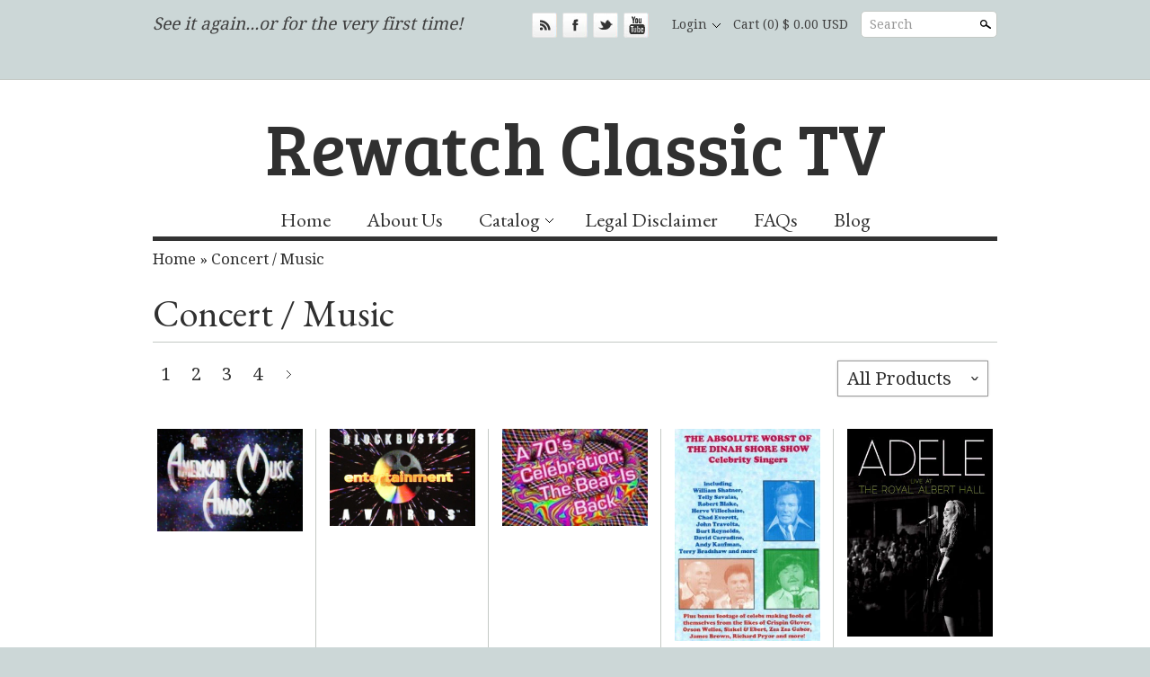

--- FILE ---
content_type: text/html; charset=utf-8
request_url: https://www.rewatchclassictv.com/collections/concert-music
body_size: 25906
content:
<!doctype html>
<html lang="en">
<head><script id=gw_script>(function() {    var xy   = document.createElement('script');    xy.src = "https://static.giftwizard.co/scriptloader.js?shop=rewatch-classic-tv.myshopify.com";    xy.async = true;    document.head.appendChild(xy)})()</script>
<!-- Clean v2.5.5 -->

<meta charset="UTF-8">
<meta http-equiv="Content-Type" content="text/html; charset=utf-8" />
<meta http-equiv="X-UA-Compatible" content="IE=edge">
<meta name="HandheldFriendly" content="True">
<meta name="MobileOptimized" content="320">
<meta name="viewport" content="width=device-width"/>

<link rel="shortcut icon" type="image/x-icon" href="//www.rewatchclassictv.com/cdn/shop/t/3/assets/favicon.ico?v=180508017635149934211430063975">



<title>
  Concert / Music &ndash; Rewatch Classic TV
</title>


	<meta name="description" content="" />


<link rel="canonical" href="https://www.rewatchclassictv.com/collections/concert-music" />



<meta property="og:site_name" content="Rewatch Classic TV" />

    <meta property="og:type" content="website" />
	<meta property="og:title" content="Concert / Music" />
	<meta property="og:description" content="" />
    
    


<link href="//www.rewatchclassictv.com/cdn/shop/t/3/assets/style.css?v=85570652306804242391698568779" rel="stylesheet" type="text/css" media="all" />
<link href="//www.rewatchclassictv.com/cdn/shop/t/3/assets/skeleton.css?v=91252275940844338811430063978" rel="stylesheet" type="text/css" media="all" />








    <link href="//fonts.googleapis.com/css?family=EB+Garamond:400,700" rel="stylesheet" type="text/css"/>


    <link href="//fonts.googleapis.com/css?family=Bree+Serif" rel="stylesheet" type="text/css"/>


    <link href="//fonts.googleapis.com/css?family=EB+Garamond" rel="stylesheet" type="text/css"/>


    <link href="//fonts.googleapis.com/css?family=Droid+Serif:400,700" rel="stylesheet" type="text/css"/>



<script src="//ajax.googleapis.com/ajax/libs/jquery/1.7.1/jquery.min.js"></script>
<script src="//www.rewatchclassictv.com/cdn/shopifycloud/storefront/assets/themes_support/api.jquery-7ab1a3a4.js" type="text/javascript"></script>
<script src="//www.rewatchclassictv.com/cdn/shopifycloud/storefront/assets/themes_support/option_selection-b017cd28.js" type="text/javascript"></script>

<!--[if lte IE 7]>
    <script src="//www.rewatchclassictv.com/cdn/s/shopify/json2.js" type="text/javascript"></script>
<![endif]-->



<script>
var underIE9 = false;

//Indicate to do image fade-in
$('html').addClass('doimgfade');
    
//Global colours
var color_body_bg = '#ffffff';
var color_divider = '#c4c9c5';

//For Ajax
Shopify.money_format = '$ {{amount}}';

//Acquire loading graphic asap
var loadingGraphic = new Image();
loadingGraphic.src = '//www.rewatchclassictv.com/cdn/shop/t/3/assets/loader-white.gif?v=16963901558251759151430063976';

    var productsPerRow = 5;

var vertSnapWidth = 768;//When window is under this width, everything is vertically aligned

var thumbZoomOptions = {  
    zoomType: 'innerzoom',  
    lens:true,

    preloadImages: !!!('ontouchstart' in window) ? 1 : 0, //Only preload if not touch

    alwaysOn:false,
    title:false,
    showEffect:'fadein',
    hideEffect:'fadeout',
    preloadText:'',
    blockClicks: false
};
</script>

<!--[if lte IE 9]>
<script>
underIE9 = true;
</script>
<![endif]-->

<!--[if lte IE 9]>
<script>
    document.createElement('header');
	document.createElement('nav');
	document.createElement('section');
	document.createElement('article');
	document.createElement('figure');
	document.createElement('aside');
    document.createElement('footer');
    document.createElement('cite');
    document.createElement('canvas');
</script>
<![endif]-->

<script src="//www.rewatchclassictv.com/cdn/shop/t/3/assets/slimbox2.js?v=57313446389863843621698568779" type="text/javascript"></script>
<script src="//www.rewatchclassictv.com/cdn/shop/t/3/assets/jquery.flexslider-min.js?v=118028598141947038601430063976" type="text/javascript"></script>
<script src="//www.rewatchclassictv.com/cdn/shop/t/3/assets/jquery.jqzoom-core-pack.js?v=102204833263105457901430063976" type="text/javascript"></script>


    <script src="//www.rewatchclassictv.com/cdn/shop/t/3/assets/jquery.infinitescroll.min.js?v=34574171698896470081430063976" type="text/javascript"></script>

<script src="//www.rewatchclassictv.com/cdn/shop/t/3/assets/blackandwhite.js?v=23044719688797228851534898685" type="text/javascript"></script>

<script>window.performance && window.performance.mark && window.performance.mark('shopify.content_for_header.start');</script><meta id="shopify-digital-wallet" name="shopify-digital-wallet" content="/8387803/digital_wallets/dialog">
<link rel="alternate" type="application/atom+xml" title="Feed" href="/collections/concert-music.atom" />
<link rel="next" href="/collections/concert-music?page=2">
<link rel="alternate" type="application/json+oembed" href="https://www.rewatchclassictv.com/collections/concert-music.oembed">
<script async="async" src="/checkouts/internal/preloads.js?locale=en-US"></script>
<script id="shopify-features" type="application/json">{"accessToken":"62c9f92fbbb87f114640fe52f6a84377","betas":["rich-media-storefront-analytics"],"domain":"www.rewatchclassictv.com","predictiveSearch":true,"shopId":8387803,"locale":"en"}</script>
<script>var Shopify = Shopify || {};
Shopify.shop = "rewatch-classic-tv.myshopify.com";
Shopify.locale = "en";
Shopify.currency = {"active":"USD","rate":"1.0"};
Shopify.country = "US";
Shopify.theme = {"name":"Clean","id":12044353,"schema_name":null,"schema_version":null,"theme_store_id":390,"role":"main"};
Shopify.theme.handle = "null";
Shopify.theme.style = {"id":null,"handle":null};
Shopify.cdnHost = "www.rewatchclassictv.com/cdn";
Shopify.routes = Shopify.routes || {};
Shopify.routes.root = "/";</script>
<script type="module">!function(o){(o.Shopify=o.Shopify||{}).modules=!0}(window);</script>
<script>!function(o){function n(){var o=[];function n(){o.push(Array.prototype.slice.apply(arguments))}return n.q=o,n}var t=o.Shopify=o.Shopify||{};t.loadFeatures=n(),t.autoloadFeatures=n()}(window);</script>
<script id="shop-js-analytics" type="application/json">{"pageType":"collection"}</script>
<script defer="defer" async type="module" src="//www.rewatchclassictv.com/cdn/shopifycloud/shop-js/modules/v2/client.init-shop-cart-sync_BdyHc3Nr.en.esm.js"></script>
<script defer="defer" async type="module" src="//www.rewatchclassictv.com/cdn/shopifycloud/shop-js/modules/v2/chunk.common_Daul8nwZ.esm.js"></script>
<script type="module">
  await import("//www.rewatchclassictv.com/cdn/shopifycloud/shop-js/modules/v2/client.init-shop-cart-sync_BdyHc3Nr.en.esm.js");
await import("//www.rewatchclassictv.com/cdn/shopifycloud/shop-js/modules/v2/chunk.common_Daul8nwZ.esm.js");

  window.Shopify.SignInWithShop?.initShopCartSync?.({"fedCMEnabled":true,"windoidEnabled":true});

</script>
<script>(function() {
  var isLoaded = false;
  function asyncLoad() {
    if (isLoaded) return;
    isLoaded = true;
    var urls = ["https:\/\/str.rise-ai.com\/?shop=rewatch-classic-tv.myshopify.com","https:\/\/strn.rise-ai.com\/?shop=rewatch-classic-tv.myshopify.com","https:\/\/cdn.hextom.com\/js\/freeshippingbar.js?shop=rewatch-classic-tv.myshopify.com"];
    for (var i = 0; i < urls.length; i++) {
      var s = document.createElement('script');
      s.type = 'text/javascript';
      s.async = true;
      s.src = urls[i];
      var x = document.getElementsByTagName('script')[0];
      x.parentNode.insertBefore(s, x);
    }
  };
  if(window.attachEvent) {
    window.attachEvent('onload', asyncLoad);
  } else {
    window.addEventListener('load', asyncLoad, false);
  }
})();</script>
<script id="__st">var __st={"a":8387803,"offset":-28800,"reqid":"aee3282c-16d8-4c79-8486-fa85344a0123-1768938602","pageurl":"www.rewatchclassictv.com\/collections\/concert-music","u":"3e1d939bc4da","p":"collection","rtyp":"collection","rid":80032129};</script>
<script>window.ShopifyPaypalV4VisibilityTracking = true;</script>
<script id="captcha-bootstrap">!function(){'use strict';const t='contact',e='account',n='new_comment',o=[[t,t],['blogs',n],['comments',n],[t,'customer']],c=[[e,'customer_login'],[e,'guest_login'],[e,'recover_customer_password'],[e,'create_customer']],r=t=>t.map((([t,e])=>`form[action*='/${t}']:not([data-nocaptcha='true']) input[name='form_type'][value='${e}']`)).join(','),a=t=>()=>t?[...document.querySelectorAll(t)].map((t=>t.form)):[];function s(){const t=[...o],e=r(t);return a(e)}const i='password',u='form_key',d=['recaptcha-v3-token','g-recaptcha-response','h-captcha-response',i],f=()=>{try{return window.sessionStorage}catch{return}},m='__shopify_v',_=t=>t.elements[u];function p(t,e,n=!1){try{const o=window.sessionStorage,c=JSON.parse(o.getItem(e)),{data:r}=function(t){const{data:e,action:n}=t;return t[m]||n?{data:e,action:n}:{data:t,action:n}}(c);for(const[e,n]of Object.entries(r))t.elements[e]&&(t.elements[e].value=n);n&&o.removeItem(e)}catch(o){console.error('form repopulation failed',{error:o})}}const l='form_type',E='cptcha';function T(t){t.dataset[E]=!0}const w=window,h=w.document,L='Shopify',v='ce_forms',y='captcha';let A=!1;((t,e)=>{const n=(g='f06e6c50-85a8-45c8-87d0-21a2b65856fe',I='https://cdn.shopify.com/shopifycloud/storefront-forms-hcaptcha/ce_storefront_forms_captcha_hcaptcha.v1.5.2.iife.js',D={infoText:'Protected by hCaptcha',privacyText:'Privacy',termsText:'Terms'},(t,e,n)=>{const o=w[L][v],c=o.bindForm;if(c)return c(t,g,e,D).then(n);var r;o.q.push([[t,g,e,D],n]),r=I,A||(h.body.append(Object.assign(h.createElement('script'),{id:'captcha-provider',async:!0,src:r})),A=!0)});var g,I,D;w[L]=w[L]||{},w[L][v]=w[L][v]||{},w[L][v].q=[],w[L][y]=w[L][y]||{},w[L][y].protect=function(t,e){n(t,void 0,e),T(t)},Object.freeze(w[L][y]),function(t,e,n,w,h,L){const[v,y,A,g]=function(t,e,n){const i=e?o:[],u=t?c:[],d=[...i,...u],f=r(d),m=r(i),_=r(d.filter((([t,e])=>n.includes(e))));return[a(f),a(m),a(_),s()]}(w,h,L),I=t=>{const e=t.target;return e instanceof HTMLFormElement?e:e&&e.form},D=t=>v().includes(t);t.addEventListener('submit',(t=>{const e=I(t);if(!e)return;const n=D(e)&&!e.dataset.hcaptchaBound&&!e.dataset.recaptchaBound,o=_(e),c=g().includes(e)&&(!o||!o.value);(n||c)&&t.preventDefault(),c&&!n&&(function(t){try{if(!f())return;!function(t){const e=f();if(!e)return;const n=_(t);if(!n)return;const o=n.value;o&&e.removeItem(o)}(t);const e=Array.from(Array(32),(()=>Math.random().toString(36)[2])).join('');!function(t,e){_(t)||t.append(Object.assign(document.createElement('input'),{type:'hidden',name:u})),t.elements[u].value=e}(t,e),function(t,e){const n=f();if(!n)return;const o=[...t.querySelectorAll(`input[type='${i}']`)].map((({name:t})=>t)),c=[...d,...o],r={};for(const[a,s]of new FormData(t).entries())c.includes(a)||(r[a]=s);n.setItem(e,JSON.stringify({[m]:1,action:t.action,data:r}))}(t,e)}catch(e){console.error('failed to persist form',e)}}(e),e.submit())}));const S=(t,e)=>{t&&!t.dataset[E]&&(n(t,e.some((e=>e===t))),T(t))};for(const o of['focusin','change'])t.addEventListener(o,(t=>{const e=I(t);D(e)&&S(e,y())}));const B=e.get('form_key'),M=e.get(l),P=B&&M;t.addEventListener('DOMContentLoaded',(()=>{const t=y();if(P)for(const e of t)e.elements[l].value===M&&p(e,B);[...new Set([...A(),...v().filter((t=>'true'===t.dataset.shopifyCaptcha))])].forEach((e=>S(e,t)))}))}(h,new URLSearchParams(w.location.search),n,t,e,['guest_login'])})(!0,!0)}();</script>
<script integrity="sha256-4kQ18oKyAcykRKYeNunJcIwy7WH5gtpwJnB7kiuLZ1E=" data-source-attribution="shopify.loadfeatures" defer="defer" src="//www.rewatchclassictv.com/cdn/shopifycloud/storefront/assets/storefront/load_feature-a0a9edcb.js" crossorigin="anonymous"></script>
<script data-source-attribution="shopify.dynamic_checkout.dynamic.init">var Shopify=Shopify||{};Shopify.PaymentButton=Shopify.PaymentButton||{isStorefrontPortableWallets:!0,init:function(){window.Shopify.PaymentButton.init=function(){};var t=document.createElement("script");t.src="https://www.rewatchclassictv.com/cdn/shopifycloud/portable-wallets/latest/portable-wallets.en.js",t.type="module",document.head.appendChild(t)}};
</script>
<script data-source-attribution="shopify.dynamic_checkout.buyer_consent">
  function portableWalletsHideBuyerConsent(e){var t=document.getElementById("shopify-buyer-consent"),n=document.getElementById("shopify-subscription-policy-button");t&&n&&(t.classList.add("hidden"),t.setAttribute("aria-hidden","true"),n.removeEventListener("click",e))}function portableWalletsShowBuyerConsent(e){var t=document.getElementById("shopify-buyer-consent"),n=document.getElementById("shopify-subscription-policy-button");t&&n&&(t.classList.remove("hidden"),t.removeAttribute("aria-hidden"),n.addEventListener("click",e))}window.Shopify?.PaymentButton&&(window.Shopify.PaymentButton.hideBuyerConsent=portableWalletsHideBuyerConsent,window.Shopify.PaymentButton.showBuyerConsent=portableWalletsShowBuyerConsent);
</script>
<script data-source-attribution="shopify.dynamic_checkout.cart.bootstrap">document.addEventListener("DOMContentLoaded",(function(){function t(){return document.querySelector("shopify-accelerated-checkout-cart, shopify-accelerated-checkout")}if(t())Shopify.PaymentButton.init();else{new MutationObserver((function(e,n){t()&&(Shopify.PaymentButton.init(),n.disconnect())})).observe(document.body,{childList:!0,subtree:!0})}}));
</script>

<script>window.performance && window.performance.mark && window.performance.mark('shopify.content_for_header.end');</script>

<script>
$(function($){
    $(window).resize(function() {
        //Do things when theme snaps - and on DOM ready
        var $mainCont = $('#maincontent.container');
        var contWidth = $mainCont.width();
        if(typeof($mainCont.data('prevwidth')) == ''
                || $mainCont.data('prevwidth') != contWidth) {
            //When CSS framework 'snaps'
            
          var productsPerRowRightNow = $(window).width() >= vertSnapWidth ? productsPerRow : 1;
            var collsPerRowRightNow = $(window).width() >= vertSnapWidth ? 5 : 1;
            
            $('.productlist').normaliseHeights({
                numPerRow:productsPerRowRightNow,
                itemClass:'.product',
                textRegionClasses:'.imgcont, .title, .desc, .price'
            });
          
            $('.widgets:not(.collection-row)').normaliseHeights({
                numPerRow:productsPerRowRightNow,
                itemClass:'.widget',
                textRegionClasses:'h6, .title, .align',
                affectOnlyDirectlyChildren: true
            });
            $('.widgets.collection-row').normaliseHeights({
                numPerRow:collsPerRowRightNow,
                itemClass:'.widget',
                textRegionClasses:'.title, .align',
                affectOnlyDirectlyChildren: true
            });
            $('#mainslider').each(function(){
                //Images?
                var $img = $(this).find('img:first');
                if($img.length > 0) {
                    $(this).find('.slides li').height($img[0].naturalHeight * $(this).width() / $img[0].naturalWidth);
                    $(this).find('.slides').css('height', '');
                }
            });
            //Product pile
            $('.productpilewidget ul').normaliseHeights({
                numPerRow:3,
                itemClass:'li',
                textRegionClasses:'a'
            });
            //Product thumb zoom
            $('.zoomPad').each(function(){
                var $img = $(this).children('img');
                var w = $img.width();
                var h = $img.height();
                $(this).find('.zoomPup, .zoomWindow .zoomWrapper').width(w).height(h);
            });
            
            
            
        }
        $mainCont.data('prevwidth', contWidth);
    }).trigger('resize');
    
    //Trigger again once any fonts are loaded - force resize event
    $(window).load(function(){
        $('#maincontent.container').data('prevwidth', null);
        $(window).trigger('resize');
    });
    
    
});
</script>


<style type="text/css">



input:focus, textarea:focus {
    -webkit-box-shadow:inset 0px 0px 60px rgba(255,255,255, 0.3);
    -moz-box-shadow:inset 0px 0px 60px rgba(255,255,255, 0.3);
    box-shadow:inset 0px 0px 60px rgba(255,255,255, 0.3);
}





#util-bar #searchcont.slideout input.search,
#pagefooter .registercont .registerform input[type=email] {
    border-bottom:1px solid rgba(196,201,197, 0.5);
}





#mainslider .overlay {
    background:rgba(255,255,255, 0.5);
}

</style>

<!--[if IE]>
<style type="text/css">
#mainslider .lowerdesc {
    background:transparent;
    filter:progid:DXImageTransform.Microsoft.gradient(startColorstr=#99ffffff,endColorstr=#99ffffff);
    -ms-filter:progid:DXImageTransform.Microsoft.gradient(startColorstr=#99ffffff,endColorstr=#99ffffff);
    zoom: 1;
} 
</style>
<![endif]-->

<meta property="og:image" content="https://cdn.shopify.com/s/files/1/0838/7803/files/mainslider_img_1.jpg?height=628&pad_color=fff&v=1613525571&width=1200" />
<meta property="og:image:secure_url" content="https://cdn.shopify.com/s/files/1/0838/7803/files/mainslider_img_1.jpg?height=628&pad_color=fff&v=1613525571&width=1200" />
<meta property="og:image:width" content="1200" />
<meta property="og:image:height" content="628" />
<link href="https://monorail-edge.shopifysvc.com" rel="dns-prefetch">
<script>(function(){if ("sendBeacon" in navigator && "performance" in window) {try {var session_token_from_headers = performance.getEntriesByType('navigation')[0].serverTiming.find(x => x.name == '_s').description;} catch {var session_token_from_headers = undefined;}var session_cookie_matches = document.cookie.match(/_shopify_s=([^;]*)/);var session_token_from_cookie = session_cookie_matches && session_cookie_matches.length === 2 ? session_cookie_matches[1] : "";var session_token = session_token_from_headers || session_token_from_cookie || "";function handle_abandonment_event(e) {var entries = performance.getEntries().filter(function(entry) {return /monorail-edge.shopifysvc.com/.test(entry.name);});if (!window.abandonment_tracked && entries.length === 0) {window.abandonment_tracked = true;var currentMs = Date.now();var navigation_start = performance.timing.navigationStart;var payload = {shop_id: 8387803,url: window.location.href,navigation_start,duration: currentMs - navigation_start,session_token,page_type: "collection"};window.navigator.sendBeacon("https://monorail-edge.shopifysvc.com/v1/produce", JSON.stringify({schema_id: "online_store_buyer_site_abandonment/1.1",payload: payload,metadata: {event_created_at_ms: currentMs,event_sent_at_ms: currentMs}}));}}window.addEventListener('pagehide', handle_abandonment_event);}}());</script>
<script id="web-pixels-manager-setup">(function e(e,d,r,n,o){if(void 0===o&&(o={}),!Boolean(null===(a=null===(i=window.Shopify)||void 0===i?void 0:i.analytics)||void 0===a?void 0:a.replayQueue)){var i,a;window.Shopify=window.Shopify||{};var t=window.Shopify;t.analytics=t.analytics||{};var s=t.analytics;s.replayQueue=[],s.publish=function(e,d,r){return s.replayQueue.push([e,d,r]),!0};try{self.performance.mark("wpm:start")}catch(e){}var l=function(){var e={modern:/Edge?\/(1{2}[4-9]|1[2-9]\d|[2-9]\d{2}|\d{4,})\.\d+(\.\d+|)|Firefox\/(1{2}[4-9]|1[2-9]\d|[2-9]\d{2}|\d{4,})\.\d+(\.\d+|)|Chrom(ium|e)\/(9{2}|\d{3,})\.\d+(\.\d+|)|(Maci|X1{2}).+ Version\/(15\.\d+|(1[6-9]|[2-9]\d|\d{3,})\.\d+)([,.]\d+|)( \(\w+\)|)( Mobile\/\w+|) Safari\/|Chrome.+OPR\/(9{2}|\d{3,})\.\d+\.\d+|(CPU[ +]OS|iPhone[ +]OS|CPU[ +]iPhone|CPU IPhone OS|CPU iPad OS)[ +]+(15[._]\d+|(1[6-9]|[2-9]\d|\d{3,})[._]\d+)([._]\d+|)|Android:?[ /-](13[3-9]|1[4-9]\d|[2-9]\d{2}|\d{4,})(\.\d+|)(\.\d+|)|Android.+Firefox\/(13[5-9]|1[4-9]\d|[2-9]\d{2}|\d{4,})\.\d+(\.\d+|)|Android.+Chrom(ium|e)\/(13[3-9]|1[4-9]\d|[2-9]\d{2}|\d{4,})\.\d+(\.\d+|)|SamsungBrowser\/([2-9]\d|\d{3,})\.\d+/,legacy:/Edge?\/(1[6-9]|[2-9]\d|\d{3,})\.\d+(\.\d+|)|Firefox\/(5[4-9]|[6-9]\d|\d{3,})\.\d+(\.\d+|)|Chrom(ium|e)\/(5[1-9]|[6-9]\d|\d{3,})\.\d+(\.\d+|)([\d.]+$|.*Safari\/(?![\d.]+ Edge\/[\d.]+$))|(Maci|X1{2}).+ Version\/(10\.\d+|(1[1-9]|[2-9]\d|\d{3,})\.\d+)([,.]\d+|)( \(\w+\)|)( Mobile\/\w+|) Safari\/|Chrome.+OPR\/(3[89]|[4-9]\d|\d{3,})\.\d+\.\d+|(CPU[ +]OS|iPhone[ +]OS|CPU[ +]iPhone|CPU IPhone OS|CPU iPad OS)[ +]+(10[._]\d+|(1[1-9]|[2-9]\d|\d{3,})[._]\d+)([._]\d+|)|Android:?[ /-](13[3-9]|1[4-9]\d|[2-9]\d{2}|\d{4,})(\.\d+|)(\.\d+|)|Mobile Safari.+OPR\/([89]\d|\d{3,})\.\d+\.\d+|Android.+Firefox\/(13[5-9]|1[4-9]\d|[2-9]\d{2}|\d{4,})\.\d+(\.\d+|)|Android.+Chrom(ium|e)\/(13[3-9]|1[4-9]\d|[2-9]\d{2}|\d{4,})\.\d+(\.\d+|)|Android.+(UC? ?Browser|UCWEB|U3)[ /]?(15\.([5-9]|\d{2,})|(1[6-9]|[2-9]\d|\d{3,})\.\d+)\.\d+|SamsungBrowser\/(5\.\d+|([6-9]|\d{2,})\.\d+)|Android.+MQ{2}Browser\/(14(\.(9|\d{2,})|)|(1[5-9]|[2-9]\d|\d{3,})(\.\d+|))(\.\d+|)|K[Aa][Ii]OS\/(3\.\d+|([4-9]|\d{2,})\.\d+)(\.\d+|)/},d=e.modern,r=e.legacy,n=navigator.userAgent;return n.match(d)?"modern":n.match(r)?"legacy":"unknown"}(),u="modern"===l?"modern":"legacy",c=(null!=n?n:{modern:"",legacy:""})[u],f=function(e){return[e.baseUrl,"/wpm","/b",e.hashVersion,"modern"===e.buildTarget?"m":"l",".js"].join("")}({baseUrl:d,hashVersion:r,buildTarget:u}),m=function(e){var d=e.version,r=e.bundleTarget,n=e.surface,o=e.pageUrl,i=e.monorailEndpoint;return{emit:function(e){var a=e.status,t=e.errorMsg,s=(new Date).getTime(),l=JSON.stringify({metadata:{event_sent_at_ms:s},events:[{schema_id:"web_pixels_manager_load/3.1",payload:{version:d,bundle_target:r,page_url:o,status:a,surface:n,error_msg:t},metadata:{event_created_at_ms:s}}]});if(!i)return console&&console.warn&&console.warn("[Web Pixels Manager] No Monorail endpoint provided, skipping logging."),!1;try{return self.navigator.sendBeacon.bind(self.navigator)(i,l)}catch(e){}var u=new XMLHttpRequest;try{return u.open("POST",i,!0),u.setRequestHeader("Content-Type","text/plain"),u.send(l),!0}catch(e){return console&&console.warn&&console.warn("[Web Pixels Manager] Got an unhandled error while logging to Monorail."),!1}}}}({version:r,bundleTarget:l,surface:e.surface,pageUrl:self.location.href,monorailEndpoint:e.monorailEndpoint});try{o.browserTarget=l,function(e){var d=e.src,r=e.async,n=void 0===r||r,o=e.onload,i=e.onerror,a=e.sri,t=e.scriptDataAttributes,s=void 0===t?{}:t,l=document.createElement("script"),u=document.querySelector("head"),c=document.querySelector("body");if(l.async=n,l.src=d,a&&(l.integrity=a,l.crossOrigin="anonymous"),s)for(var f in s)if(Object.prototype.hasOwnProperty.call(s,f))try{l.dataset[f]=s[f]}catch(e){}if(o&&l.addEventListener("load",o),i&&l.addEventListener("error",i),u)u.appendChild(l);else{if(!c)throw new Error("Did not find a head or body element to append the script");c.appendChild(l)}}({src:f,async:!0,onload:function(){if(!function(){var e,d;return Boolean(null===(d=null===(e=window.Shopify)||void 0===e?void 0:e.analytics)||void 0===d?void 0:d.initialized)}()){var d=window.webPixelsManager.init(e)||void 0;if(d){var r=window.Shopify.analytics;r.replayQueue.forEach((function(e){var r=e[0],n=e[1],o=e[2];d.publishCustomEvent(r,n,o)})),r.replayQueue=[],r.publish=d.publishCustomEvent,r.visitor=d.visitor,r.initialized=!0}}},onerror:function(){return m.emit({status:"failed",errorMsg:"".concat(f," has failed to load")})},sri:function(e){var d=/^sha384-[A-Za-z0-9+/=]+$/;return"string"==typeof e&&d.test(e)}(c)?c:"",scriptDataAttributes:o}),m.emit({status:"loading"})}catch(e){m.emit({status:"failed",errorMsg:(null==e?void 0:e.message)||"Unknown error"})}}})({shopId: 8387803,storefrontBaseUrl: "https://www.rewatchclassictv.com",extensionsBaseUrl: "https://extensions.shopifycdn.com/cdn/shopifycloud/web-pixels-manager",monorailEndpoint: "https://monorail-edge.shopifysvc.com/unstable/produce_batch",surface: "storefront-renderer",enabledBetaFlags: ["2dca8a86"],webPixelsConfigList: [{"id":"809238837","configuration":"{\"config\":\"{\\\"pixel_id\\\":\\\"G-P4HQE0WZWY\\\",\\\"gtag_events\\\":[{\\\"type\\\":\\\"purchase\\\",\\\"action_label\\\":\\\"G-P4HQE0WZWY\\\"},{\\\"type\\\":\\\"page_view\\\",\\\"action_label\\\":\\\"G-P4HQE0WZWY\\\"},{\\\"type\\\":\\\"view_item\\\",\\\"action_label\\\":\\\"G-P4HQE0WZWY\\\"},{\\\"type\\\":\\\"search\\\",\\\"action_label\\\":\\\"G-P4HQE0WZWY\\\"},{\\\"type\\\":\\\"add_to_cart\\\",\\\"action_label\\\":\\\"G-P4HQE0WZWY\\\"},{\\\"type\\\":\\\"begin_checkout\\\",\\\"action_label\\\":\\\"G-P4HQE0WZWY\\\"},{\\\"type\\\":\\\"add_payment_info\\\",\\\"action_label\\\":\\\"G-P4HQE0WZWY\\\"}],\\\"enable_monitoring_mode\\\":false}\"}","eventPayloadVersion":"v1","runtimeContext":"OPEN","scriptVersion":"b2a88bafab3e21179ed38636efcd8a93","type":"APP","apiClientId":1780363,"privacyPurposes":[],"dataSharingAdjustments":{"protectedCustomerApprovalScopes":["read_customer_address","read_customer_email","read_customer_name","read_customer_personal_data","read_customer_phone"]}},{"id":"shopify-app-pixel","configuration":"{}","eventPayloadVersion":"v1","runtimeContext":"STRICT","scriptVersion":"0450","apiClientId":"shopify-pixel","type":"APP","privacyPurposes":["ANALYTICS","MARKETING"]},{"id":"shopify-custom-pixel","eventPayloadVersion":"v1","runtimeContext":"LAX","scriptVersion":"0450","apiClientId":"shopify-pixel","type":"CUSTOM","privacyPurposes":["ANALYTICS","MARKETING"]}],isMerchantRequest: false,initData: {"shop":{"name":"Rewatch Classic TV","paymentSettings":{"currencyCode":"USD"},"myshopifyDomain":"rewatch-classic-tv.myshopify.com","countryCode":"US","storefrontUrl":"https:\/\/www.rewatchclassictv.com"},"customer":null,"cart":null,"checkout":null,"productVariants":[],"purchasingCompany":null},},"https://www.rewatchclassictv.com/cdn","fcfee988w5aeb613cpc8e4bc33m6693e112",{"modern":"","legacy":""},{"shopId":"8387803","storefrontBaseUrl":"https:\/\/www.rewatchclassictv.com","extensionBaseUrl":"https:\/\/extensions.shopifycdn.com\/cdn\/shopifycloud\/web-pixels-manager","surface":"storefront-renderer","enabledBetaFlags":"[\"2dca8a86\"]","isMerchantRequest":"false","hashVersion":"fcfee988w5aeb613cpc8e4bc33m6693e112","publish":"custom","events":"[[\"page_viewed\",{}],[\"collection_viewed\",{\"collection\":{\"id\":\"80032129\",\"title\":\"Concert \/ Music\",\"productVariants\":[{\"price\":{\"amount\":12.95,\"currencyCode\":\"USD\"},\"product\":{\"title\":\"20TH ANNIVERSARY OF THE AMERICAN MUSIC AWARDS (ABC 11\/27\/93)\",\"vendor\":\"Rewatch Classic TV\",\"id\":\"574848705\",\"untranslatedTitle\":\"20TH ANNIVERSARY OF THE AMERICAN MUSIC AWARDS (ABC 11\/27\/93)\",\"url\":\"\/products\/20th-anniversary-of-the-american-music-awards-abc-11-27-93\",\"type\":\"DVD-R\"},\"id\":\"1544508033\",\"image\":{\"src\":\"\/\/www.rewatchclassictv.com\/cdn\/shop\/products\/AmMusAward1.jpg?v=1575931682\"},\"sku\":\"\",\"title\":\"Default Title\",\"untranslatedTitle\":\"Default Title\"},{\"price\":{\"amount\":14.95,\"currencyCode\":\"USD\"},\"product\":{\"title\":\"4TH ANNUAL BLOCKBUSTER ENTERTAINMENT AWARDS (UPN 3\/10\/98) EXTREMELY RARE!!! Garth Brooks, Mariah Carey, Kobe Bryant, Will Smith, Arnold Schwarzenegger, Janet Jackson, Julia Roberts, Neve Campbell, Jean Claude Van Damme, Nicolas Cage, Heather Locklear\",\"vendor\":\"Rewatch Classic TV\",\"id\":\"574184897\",\"untranslatedTitle\":\"4TH ANNUAL BLOCKBUSTER ENTERTAINMENT AWARDS (UPN 3\/10\/98) EXTREMELY RARE!!! Garth Brooks, Mariah Carey, Kobe Bryant, Will Smith, Arnold Schwarzenegger, Janet Jackson, Julia Roberts, Neve Campbell, Jean Claude Van Damme, Nicolas Cage, Heather Locklear\",\"url\":\"\/products\/4th-annual-blockbuster-entertainment-awards-upn-3-10-98\",\"type\":\"DVD-R\"},\"id\":\"1542965185\",\"image\":{\"src\":\"\/\/www.rewatchclassictv.com\/cdn\/shop\/products\/Blockbuster.jpg?v=1575931682\"},\"sku\":\"\",\"title\":\"Default Title\",\"untranslatedTitle\":\"Default Title\"},{\"price\":{\"amount\":14.95,\"currencyCode\":\"USD\"},\"product\":{\"title\":\"A 70'S CELEBRATION: THE BEAT IS BACK (NBC 11\/16\/93) RARE!!! HARD TO FIND!!! Olivia Newton-John, Martin Mull, John Schneider, Tom Wopat, The Brady Bunch, Lenny \u0026 Squiggy, Sonny Bono, Bee Gees, Donna Summer, Meat Loaf, KC and the Sunshine Band, Rod Stewart\",\"vendor\":\"Rewatch Classic TV\",\"id\":\"577842689\",\"untranslatedTitle\":\"A 70'S CELEBRATION: THE BEAT IS BACK (NBC 11\/16\/93) RARE!!! HARD TO FIND!!! Olivia Newton-John, Martin Mull, John Schneider, Tom Wopat, The Brady Bunch, Lenny \u0026 Squiggy, Sonny Bono, Bee Gees, Donna Summer, Meat Loaf, KC and the Sunshine Band, Rod Stewart\",\"url\":\"\/products\/a-70s-celebration-the-beat-is-back-nbc-11-16-93-hard-to-find\",\"type\":\"DVD-R\"},\"id\":\"1556939905\",\"image\":{\"src\":\"\/\/www.rewatchclassictv.com\/cdn\/shop\/products\/70s_Celebration_1.jpg?v=1575931683\"},\"sku\":\"\",\"title\":\"Default Title\",\"untranslatedTitle\":\"Default Title\"},{\"price\":{\"amount\":9.95,\"currencyCode\":\"USD\"},\"product\":{\"title\":\"ABSOLUTE WORST OF THE DINAH SHORE SHOW CELEBRITY SINGERS\",\"vendor\":\"Finders Keepers Classics\",\"id\":\"10961527060\",\"untranslatedTitle\":\"ABSOLUTE WORST OF THE DINAH SHORE SHOW CELEBRITY SINGERS\",\"url\":\"\/products\/absolute-worst-of-the-dinah-shore-show-celebrity-singers\",\"type\":\"DVD-R\"},\"id\":\"43437555540\",\"image\":{\"src\":\"\/\/www.rewatchclassictv.com\/cdn\/shop\/products\/Absolute_Worst_Singers_Dinah_Shore_DVD-cr-220x320.jpg?v=1575931728\"},\"sku\":\"\",\"title\":\"Default Title\",\"untranslatedTitle\":\"Default Title\"},{\"price\":{\"amount\":12.95,\"currencyCode\":\"USD\"},\"product\":{\"title\":\"ADELE: LIVE AT THE ROYAL ALBERT HALL (2011) Adele\",\"vendor\":\"Rewatch Classic TV\",\"id\":\"32113000468\",\"untranslatedTitle\":\"ADELE: LIVE AT THE ROYAL ALBERT HALL (2011) Adele\",\"url\":\"\/products\/adele-live-at-the-royal-albert-hall-2011\",\"type\":\"DVD-R\"},\"id\":\"395620712468\",\"image\":{\"src\":\"\/\/www.rewatchclassictv.com\/cdn\/shop\/products\/Adelle.jpg?v=1575931734\"},\"sku\":\"\",\"title\":\"Default Title\",\"untranslatedTitle\":\"Default Title\"},{\"price\":{\"amount\":12.95,\"currencyCode\":\"USD\"},\"product\":{\"title\":\"ALICE IN CHAINS: LIVE FACELIFE (1990) VERY RARE!!! HARD TO FIND!!! Layne Staley, Jerry Cantrell, Sean Kinney, Mike Starr\",\"vendor\":\"Rewatch Classic TV\",\"id\":\"9058607857973\",\"untranslatedTitle\":\"ALICE IN CHAINS: LIVE FACELIFE (1990) VERY RARE!!! HARD TO FIND!!! Layne Staley, Jerry Cantrell, Sean Kinney, Mike Starr\",\"url\":\"\/products\/alice-in-chains-facelife-1990\",\"type\":\"DVD-R\"},\"id\":\"47874311979317\",\"image\":{\"src\":\"\/\/www.rewatchclassictv.com\/cdn\/shop\/files\/AliceinChainsFacelift.webp?v=1705398261\"},\"sku\":null,\"title\":\"Default Title\",\"untranslatedTitle\":\"Default Title\"},{\"price\":{\"amount\":19.95,\"currencyCode\":\"USD\"},\"product\":{\"title\":\"ALL STAR BLUEGRASS CELEBRATION (PBS 2003) Ricky Skaggs, Vince Gill, Alison Krauss and Union Station, Earl Scruggs, Ralph Stanley, Patty Loveless, Travis Tritt, The Del McCoury Band, Dan Tyminski, Nickel Creek, Bruce Hornsby, Bill Monroe\",\"vendor\":\"Rewatch Classic TV\",\"id\":\"10134570303797\",\"untranslatedTitle\":\"ALL STAR BLUEGRASS CELEBRATION (PBS 2003) Ricky Skaggs, Vince Gill, Alison Krauss and Union Station, Earl Scruggs, Ralph Stanley, Patty Loveless, Travis Tritt, The Del McCoury Band, Dan Tyminski, Nickel Creek, Bruce Hornsby, Bill Monroe\",\"url\":\"\/products\/all-star-bluegrass-celebration-pbs-2003\",\"type\":\"DVD-R\"},\"id\":\"51036434628917\",\"image\":{\"src\":\"\/\/www.rewatchclassictv.com\/cdn\/shop\/files\/AllStarBluegrassCelebration.jpg?v=1752392787\"},\"sku\":null,\"title\":\"Default Title\",\"untranslatedTitle\":\"Default Title\"},{\"price\":{\"amount\":12.95,\"currencyCode\":\"USD\"},\"product\":{\"title\":\"ANNE MURRAY: WHAT A WONDERFUL WORLD (PBS 2001) Anne Murray, Deborah Cox, Dawn Langstroth\",\"vendor\":\"Rewatch Classic TV\",\"id\":\"9058672476469\",\"untranslatedTitle\":\"ANNE MURRAY: WHAT A WONDERFUL WORLD (PBS 2001) Anne Murray, Deborah Cox, Dawn Langstroth\",\"url\":\"\/products\/anne-murray-what-a-wonderful-world-pbs-2001-anne-murray\",\"type\":\"DVD-R\"},\"id\":\"47874897150261\",\"image\":{\"src\":\"\/\/www.rewatchclassictv.com\/cdn\/shop\/files\/s-l1200.webp?v=1705403298\"},\"sku\":null,\"title\":\"Default Title\",\"untranslatedTitle\":\"Default Title\"},{\"price\":{\"amount\":14.95,\"currencyCode\":\"USD\"},\"product\":{\"title\":\"BARBRA STREISAND: “PUTTING IT TOGETHER” – THE MAKING OF THE BROADWAY ALBUM (HBO 1\/11\/86)\",\"vendor\":\"Rewatch Classic TV\",\"id\":\"9325734026\",\"untranslatedTitle\":\"BARBRA STREISAND: “PUTTING IT TOGETHER” – THE MAKING OF THE BROADWAY ALBUM (HBO 1\/11\/86)\",\"url\":\"\/products\/copy-of-pebbles-and-bamm-bamm-show-1971\",\"type\":\"DVD-R\"},\"id\":\"32399614154\",\"image\":{\"src\":\"\/\/www.rewatchclassictv.com\/cdn\/shop\/products\/babs2.png?v=1575931718\"},\"sku\":\"\",\"title\":\"Default Title\",\"untranslatedTitle\":\"Default Title\"},{\"price\":{\"amount\":12.95,\"currencyCode\":\"USD\"},\"product\":{\"title\":\"BERNADETTE PETERS IN CONCERT (PBS 1998) HARD TO FIND!!! Bernadette Peters\",\"vendor\":\"Rewatch Classic TV\",\"id\":\"3536023431\",\"untranslatedTitle\":\"BERNADETTE PETERS IN CONCERT (PBS 1998) HARD TO FIND!!! Bernadette Peters\",\"url\":\"\/products\/bernadette-peters-in-concert-pbs-1998\",\"type\":\"DVD-R\"},\"id\":\"10297794055\",\"image\":{\"src\":\"\/\/www.rewatchclassictv.com\/cdn\/shop\/files\/BernadettePeters.jpg?v=1705404866\"},\"sku\":\"\",\"title\":\"Default Title\",\"untranslatedTitle\":\"Default Title\"},{\"price\":{\"amount\":9.95,\"currencyCode\":\"USD\"},\"product\":{\"title\":\"BEST OF AMERICAN BANDSTAND: PRINCE (ABC 1\/26\/80) Prince, Dick Clark\",\"vendor\":\"Rewatch Classic TV\",\"id\":\"6214883463\",\"untranslatedTitle\":\"BEST OF AMERICAN BANDSTAND: PRINCE (ABC 1\/26\/80) Prince, Dick Clark\",\"url\":\"\/products\/best-of-american-bandstand-prince\",\"type\":\"DVD-R\"},\"id\":\"19806242119\",\"image\":{\"src\":\"\/\/www.rewatchclassictv.com\/cdn\/shop\/products\/Prince.png?v=1575931715\"},\"sku\":\"\",\"title\":\"Default Title\",\"untranslatedTitle\":\"Default Title\"},{\"price\":{\"amount\":12.95,\"currencyCode\":\"USD\"},\"product\":{\"title\":\"BOBBY SHERMAN SPECIAL, THE (ABC 6\/4\/70) VERY RARE!!! Bobby Sherman, The Fifth Dimension, Rip Taylor\",\"vendor\":\"Rewatch Classic TV\",\"id\":\"142003404820\",\"untranslatedTitle\":\"BOBBY SHERMAN SPECIAL, THE (ABC 6\/4\/70) VERY RARE!!! Bobby Sherman, The Fifth Dimension, Rip Taylor\",\"url\":\"\/products\/the-bobby-sherman-special-abc-6-4-70\",\"type\":\"DVD-R\"},\"id\":\"1621304115220\",\"image\":{\"src\":\"\/\/www.rewatchclassictv.com\/cdn\/shop\/files\/DVD_20.jpg?v=1751266715\"},\"sku\":\"\",\"title\":\"Default Title\",\"untranslatedTitle\":\"Default Title\"},{\"price\":{\"amount\":7.95,\"currencyCode\":\"USD\"},\"product\":{\"title\":\"BRAD PAISLEY: THE VIDEO COLLECTION (2006)\",\"vendor\":\"Rewatch Classic TV\",\"id\":\"10568486036\",\"untranslatedTitle\":\"BRAD PAISLEY: THE VIDEO COLLECTION (2006)\",\"url\":\"\/products\/brad-paisley-the-video-collection-2006\",\"type\":\"DVD-R\"},\"id\":\"41137000468\",\"image\":{\"src\":\"\/\/www.rewatchclassictv.com\/cdn\/shop\/products\/BradPaisleyVideoCollection.jpg?v=1575931725\"},\"sku\":\"\",\"title\":\"Default Title\",\"untranslatedTitle\":\"Default Title\"},{\"price\":{\"amount\":69.95,\"currencyCode\":\"USD\"},\"product\":{\"title\":\"BRITISH INVASION 1960'S ULTIMATE COLLECTION (40 DVD'S)\",\"vendor\":\"Rewatch Classic TV\",\"id\":\"11546724820\",\"untranslatedTitle\":\"BRITISH INVASION 1960'S ULTIMATE COLLECTION (40 DVD'S)\",\"url\":\"\/products\/british-invasion-1960s-ultimate-collection-40-dvds\",\"type\":\"DVD-R\"},\"id\":\"49896338132\",\"image\":{\"src\":\"\/\/www.rewatchclassictv.com\/cdn\/shop\/products\/british-invasion-ultimate-rare-40-dvd-collection.jpg?v=1575931732\"},\"sku\":\"\",\"title\":\"Default Title\",\"untranslatedTitle\":\"Default Title\"},{\"price\":{\"amount\":12.95,\"currencyCode\":\"USD\"},\"product\":{\"title\":\"CELINE DION: ALL THE WAY... A DECADE OF SONG (CBS 12\/4\/99)\",\"vendor\":\"Rewatch Classic TV\",\"id\":\"2466728001\",\"untranslatedTitle\":\"CELINE DION: ALL THE WAY... A DECADE OF SONG (CBS 12\/4\/99)\",\"url\":\"\/products\/celine-dion-all-the-way-a-decade-of-song-cbs-12-4-99\",\"type\":\"DVD-R\"},\"id\":\"8291136961\",\"image\":{\"src\":\"\/\/www.rewatchclassictv.com\/cdn\/shop\/products\/Celine_All_The_Way_1_c4afebe4-5ebc-4d07-9971-ff70dbcfbee2.jpg?v=1575931701\"},\"sku\":\"\",\"title\":\"Default Title\",\"untranslatedTitle\":\"Default Title\"},{\"price\":{\"amount\":12.95,\"currencyCode\":\"USD\"},\"product\":{\"title\":\"CHER: LIVE IN CONCERT FROM LAS VEGAS (HBO 1999) Cher\",\"vendor\":\"Rewatch Classic TV\",\"id\":\"9058622013749\",\"untranslatedTitle\":\"CHER: LIVE IN CONCERT FROM LAS VEGAS (HBO 1999) Cher\",\"url\":\"\/products\/cher-live-in-concert-from-las-vegas-hbo-1999-cher\",\"type\":\"DVD-R\"},\"id\":\"47874385969461\",\"image\":{\"src\":\"\/\/www.rewatchclassictv.com\/cdn\/shop\/files\/MV5BMTkzNTc1MTY0MF5BMl5BanBnXkFtZTYwNDU5MDg4.-V1.jpg?v=1705399844\"},\"sku\":null,\"title\":\"Default Title\",\"untranslatedTitle\":\"Default Title\"},{\"price\":{\"amount\":16.95,\"currencyCode\":\"USD\"},\"product\":{\"title\":\"CHRISTMAS WITH THE RAT PACK 3-CD SET (2004\/2010\/2013) Frank Sinatra, Dean Martin, Sammy Davis Jr.\",\"vendor\":\"Rewatch Classic TV\",\"id\":\"10335276073269\",\"untranslatedTitle\":\"CHRISTMAS WITH THE RAT PACK 3-CD SET (2004\/2010\/2013) Frank Sinatra, Dean Martin, Sammy Davis Jr.\",\"url\":\"\/products\/christmas-with-the-rat-pack-3-cd-set-frank-sinatra-dean-martin-sammy-davis-jr\",\"type\":\"DVD-R\"},\"id\":\"51999203426613\",\"image\":{\"src\":\"\/\/www.rewatchclassictv.com\/cdn\/shop\/files\/rn-image_picker_lib_temp_9c395d56-8ba5-4c13-b151-e4d9ed51d80d.jpg?v=1764253556\"},\"sku\":null,\"title\":\"Default Title\",\"untranslatedTitle\":\"Default Title\"},{\"price\":{\"amount\":12.95,\"currencyCode\":\"USD\"},\"product\":{\"title\":\"CLOSE TO YOU: REMEBERING THE CARPENTERS (PBS 1998)\",\"vendor\":\"Rewatch Classic TV\",\"id\":\"7893020487\",\"untranslatedTitle\":\"CLOSE TO YOU: REMEBERING THE CARPENTERS (PBS 1998)\",\"url\":\"\/products\/close-to-you-remebering-the-carpenters-pbs-1998\",\"type\":\"DVD-R\"},\"id\":\"24970947975\",\"image\":{\"src\":\"\/\/www.rewatchclassictv.com\/cdn\/shop\/products\/imagesFDAY5YLJ.jpg?v=1575931716\"},\"sku\":\"\",\"title\":\"Default Title\",\"untranslatedTitle\":\"Default Title\"},{\"price\":{\"amount\":12.95,\"currencyCode\":\"USD\"},\"product\":{\"title\":\"DAVID CASSIDY: LIVE IN GLASGOW SCOTLAND\",\"vendor\":\"Rewatch Classic TV\",\"id\":\"56991252500\",\"untranslatedTitle\":\"DAVID CASSIDY: LIVE IN GLASGOW SCOTLAND\",\"url\":\"\/products\/david-cassidy-live-in-glasgow-scotland\",\"type\":\"DVD-R\"},\"id\":\"736378421268\",\"image\":{\"src\":\"\/\/www.rewatchclassictv.com\/cdn\/shop\/products\/David_Cassidy_Live_in_Glasglo.jpg?v=1575931735\"},\"sku\":\"\",\"title\":\"Default Title\",\"untranslatedTitle\":\"Default Title\"},{\"price\":{\"amount\":7.95,\"currencyCode\":\"USD\"},\"product\":{\"title\":\"DEAN MARTIN: MEMORIES ARE MADE OF THIS (2003)\",\"vendor\":\"Rewatch Classic TV\",\"id\":\"1441021722697\",\"untranslatedTitle\":\"DEAN MARTIN: MEMORIES ARE MADE OF THIS (2003)\",\"url\":\"\/products\/dean-martin-memories-are-made-of-this-2003\",\"type\":\"DVD-R\"},\"id\":\"12513243594825\",\"image\":{\"src\":\"\/\/www.rewatchclassictv.com\/cdn\/shop\/products\/Memories_are_Made_of_This_LOGO.jpg?v=1575931740\"},\"sku\":\"\",\"title\":\"Default Title\",\"untranslatedTitle\":\"Default Title\"}]}}]]"});</script><script>
  window.ShopifyAnalytics = window.ShopifyAnalytics || {};
  window.ShopifyAnalytics.meta = window.ShopifyAnalytics.meta || {};
  window.ShopifyAnalytics.meta.currency = 'USD';
  var meta = {"products":[{"id":574848705,"gid":"gid:\/\/shopify\/Product\/574848705","vendor":"Rewatch Classic TV","type":"DVD-R","handle":"20th-anniversary-of-the-american-music-awards-abc-11-27-93","variants":[{"id":1544508033,"price":1295,"name":"20TH ANNIVERSARY OF THE AMERICAN MUSIC AWARDS (ABC 11\/27\/93)","public_title":null,"sku":""}],"remote":false},{"id":574184897,"gid":"gid:\/\/shopify\/Product\/574184897","vendor":"Rewatch Classic TV","type":"DVD-R","handle":"4th-annual-blockbuster-entertainment-awards-upn-3-10-98","variants":[{"id":1542965185,"price":1495,"name":"4TH ANNUAL BLOCKBUSTER ENTERTAINMENT AWARDS (UPN 3\/10\/98) EXTREMELY RARE!!! Garth Brooks, Mariah Carey, Kobe Bryant, Will Smith, Arnold Schwarzenegger, Janet Jackson, Julia Roberts, Neve Campbell, Jean Claude Van Damme, Nicolas Cage, Heather Locklear","public_title":null,"sku":""}],"remote":false},{"id":577842689,"gid":"gid:\/\/shopify\/Product\/577842689","vendor":"Rewatch Classic TV","type":"DVD-R","handle":"a-70s-celebration-the-beat-is-back-nbc-11-16-93-hard-to-find","variants":[{"id":1556939905,"price":1495,"name":"A 70'S CELEBRATION: THE BEAT IS BACK (NBC 11\/16\/93) RARE!!! HARD TO FIND!!! Olivia Newton-John, Martin Mull, John Schneider, Tom Wopat, The Brady Bunch, Lenny \u0026 Squiggy, Sonny Bono, Bee Gees, Donna Summer, Meat Loaf, KC and the Sunshine Band, Rod Stewart","public_title":null,"sku":""}],"remote":false},{"id":10961527060,"gid":"gid:\/\/shopify\/Product\/10961527060","vendor":"Finders Keepers Classics","type":"DVD-R","handle":"absolute-worst-of-the-dinah-shore-show-celebrity-singers","variants":[{"id":43437555540,"price":995,"name":"ABSOLUTE WORST OF THE DINAH SHORE SHOW CELEBRITY SINGERS","public_title":null,"sku":""}],"remote":false},{"id":32113000468,"gid":"gid:\/\/shopify\/Product\/32113000468","vendor":"Rewatch Classic TV","type":"DVD-R","handle":"adele-live-at-the-royal-albert-hall-2011","variants":[{"id":395620712468,"price":1295,"name":"ADELE: LIVE AT THE ROYAL ALBERT HALL (2011) Adele","public_title":null,"sku":""}],"remote":false},{"id":9058607857973,"gid":"gid:\/\/shopify\/Product\/9058607857973","vendor":"Rewatch Classic TV","type":"DVD-R","handle":"alice-in-chains-facelife-1990","variants":[{"id":47874311979317,"price":1295,"name":"ALICE IN CHAINS: LIVE FACELIFE (1990) VERY RARE!!! HARD TO FIND!!! Layne Staley, Jerry Cantrell, Sean Kinney, Mike Starr","public_title":null,"sku":null}],"remote":false},{"id":10134570303797,"gid":"gid:\/\/shopify\/Product\/10134570303797","vendor":"Rewatch Classic TV","type":"DVD-R","handle":"all-star-bluegrass-celebration-pbs-2003","variants":[{"id":51036434628917,"price":1995,"name":"ALL STAR BLUEGRASS CELEBRATION (PBS 2003) Ricky Skaggs, Vince Gill, Alison Krauss and Union Station, Earl Scruggs, Ralph Stanley, Patty Loveless, Travis Tritt, The Del McCoury Band, Dan Tyminski, Nickel Creek, Bruce Hornsby, Bill Monroe","public_title":null,"sku":null}],"remote":false},{"id":9058672476469,"gid":"gid:\/\/shopify\/Product\/9058672476469","vendor":"Rewatch Classic TV","type":"DVD-R","handle":"anne-murray-what-a-wonderful-world-pbs-2001-anne-murray","variants":[{"id":47874897150261,"price":1295,"name":"ANNE MURRAY: WHAT A WONDERFUL WORLD (PBS 2001) Anne Murray, Deborah Cox, Dawn Langstroth","public_title":null,"sku":null}],"remote":false},{"id":9325734026,"gid":"gid:\/\/shopify\/Product\/9325734026","vendor":"Rewatch Classic TV","type":"DVD-R","handle":"copy-of-pebbles-and-bamm-bamm-show-1971","variants":[{"id":32399614154,"price":1495,"name":"BARBRA STREISAND: “PUTTING IT TOGETHER” – THE MAKING OF THE BROADWAY ALBUM (HBO 1\/11\/86)","public_title":null,"sku":""}],"remote":false},{"id":3536023431,"gid":"gid:\/\/shopify\/Product\/3536023431","vendor":"Rewatch Classic TV","type":"DVD-R","handle":"bernadette-peters-in-concert-pbs-1998","variants":[{"id":10297794055,"price":1295,"name":"BERNADETTE PETERS IN CONCERT (PBS 1998) HARD TO FIND!!! Bernadette Peters","public_title":null,"sku":""}],"remote":false},{"id":6214883463,"gid":"gid:\/\/shopify\/Product\/6214883463","vendor":"Rewatch Classic TV","type":"DVD-R","handle":"best-of-american-bandstand-prince","variants":[{"id":19806242119,"price":995,"name":"BEST OF AMERICAN BANDSTAND: PRINCE (ABC 1\/26\/80) Prince, Dick Clark","public_title":null,"sku":""}],"remote":false},{"id":142003404820,"gid":"gid:\/\/shopify\/Product\/142003404820","vendor":"Rewatch Classic TV","type":"DVD-R","handle":"the-bobby-sherman-special-abc-6-4-70","variants":[{"id":1621304115220,"price":1295,"name":"BOBBY SHERMAN SPECIAL, THE (ABC 6\/4\/70) VERY RARE!!! Bobby Sherman, The Fifth Dimension, Rip Taylor","public_title":null,"sku":""}],"remote":false},{"id":10568486036,"gid":"gid:\/\/shopify\/Product\/10568486036","vendor":"Rewatch Classic TV","type":"DVD-R","handle":"brad-paisley-the-video-collection-2006","variants":[{"id":41137000468,"price":795,"name":"BRAD PAISLEY: THE VIDEO COLLECTION (2006)","public_title":null,"sku":""}],"remote":false},{"id":11546724820,"gid":"gid:\/\/shopify\/Product\/11546724820","vendor":"Rewatch Classic TV","type":"DVD-R","handle":"british-invasion-1960s-ultimate-collection-40-dvds","variants":[{"id":49896338132,"price":6995,"name":"BRITISH INVASION 1960'S ULTIMATE COLLECTION (40 DVD'S)","public_title":null,"sku":""}],"remote":false},{"id":2466728001,"gid":"gid:\/\/shopify\/Product\/2466728001","vendor":"Rewatch Classic TV","type":"DVD-R","handle":"celine-dion-all-the-way-a-decade-of-song-cbs-12-4-99","variants":[{"id":8291136961,"price":1295,"name":"CELINE DION: ALL THE WAY... A DECADE OF SONG (CBS 12\/4\/99)","public_title":null,"sku":""}],"remote":false},{"id":9058622013749,"gid":"gid:\/\/shopify\/Product\/9058622013749","vendor":"Rewatch Classic TV","type":"DVD-R","handle":"cher-live-in-concert-from-las-vegas-hbo-1999-cher","variants":[{"id":47874385969461,"price":1295,"name":"CHER: LIVE IN CONCERT FROM LAS VEGAS (HBO 1999) Cher","public_title":null,"sku":null}],"remote":false},{"id":10335276073269,"gid":"gid:\/\/shopify\/Product\/10335276073269","vendor":"Rewatch Classic TV","type":"DVD-R","handle":"christmas-with-the-rat-pack-3-cd-set-frank-sinatra-dean-martin-sammy-davis-jr","variants":[{"id":51999203426613,"price":1695,"name":"CHRISTMAS WITH THE RAT PACK 3-CD SET (2004\/2010\/2013) Frank Sinatra, Dean Martin, Sammy Davis Jr.","public_title":null,"sku":null}],"remote":false},{"id":7893020487,"gid":"gid:\/\/shopify\/Product\/7893020487","vendor":"Rewatch Classic TV","type":"DVD-R","handle":"close-to-you-remebering-the-carpenters-pbs-1998","variants":[{"id":24970947975,"price":1295,"name":"CLOSE TO YOU: REMEBERING THE CARPENTERS (PBS 1998)","public_title":null,"sku":""}],"remote":false},{"id":56991252500,"gid":"gid:\/\/shopify\/Product\/56991252500","vendor":"Rewatch Classic TV","type":"DVD-R","handle":"david-cassidy-live-in-glasgow-scotland","variants":[{"id":736378421268,"price":1295,"name":"DAVID CASSIDY: LIVE IN GLASGOW SCOTLAND","public_title":null,"sku":""}],"remote":false},{"id":1441021722697,"gid":"gid:\/\/shopify\/Product\/1441021722697","vendor":"Rewatch Classic TV","type":"DVD-R","handle":"dean-martin-memories-are-made-of-this-2003","variants":[{"id":12513243594825,"price":795,"name":"DEAN MARTIN: MEMORIES ARE MADE OF THIS (2003)","public_title":null,"sku":""}],"remote":false}],"page":{"pageType":"collection","resourceType":"collection","resourceId":80032129,"requestId":"aee3282c-16d8-4c79-8486-fa85344a0123-1768938602"}};
  for (var attr in meta) {
    window.ShopifyAnalytics.meta[attr] = meta[attr];
  }
</script>
<script class="analytics">
  (function () {
    var customDocumentWrite = function(content) {
      var jquery = null;

      if (window.jQuery) {
        jquery = window.jQuery;
      } else if (window.Checkout && window.Checkout.$) {
        jquery = window.Checkout.$;
      }

      if (jquery) {
        jquery('body').append(content);
      }
    };

    var hasLoggedConversion = function(token) {
      if (token) {
        return document.cookie.indexOf('loggedConversion=' + token) !== -1;
      }
      return false;
    }

    var setCookieIfConversion = function(token) {
      if (token) {
        var twoMonthsFromNow = new Date(Date.now());
        twoMonthsFromNow.setMonth(twoMonthsFromNow.getMonth() + 2);

        document.cookie = 'loggedConversion=' + token + '; expires=' + twoMonthsFromNow;
      }
    }

    var trekkie = window.ShopifyAnalytics.lib = window.trekkie = window.trekkie || [];
    if (trekkie.integrations) {
      return;
    }
    trekkie.methods = [
      'identify',
      'page',
      'ready',
      'track',
      'trackForm',
      'trackLink'
    ];
    trekkie.factory = function(method) {
      return function() {
        var args = Array.prototype.slice.call(arguments);
        args.unshift(method);
        trekkie.push(args);
        return trekkie;
      };
    };
    for (var i = 0; i < trekkie.methods.length; i++) {
      var key = trekkie.methods[i];
      trekkie[key] = trekkie.factory(key);
    }
    trekkie.load = function(config) {
      trekkie.config = config || {};
      trekkie.config.initialDocumentCookie = document.cookie;
      var first = document.getElementsByTagName('script')[0];
      var script = document.createElement('script');
      script.type = 'text/javascript';
      script.onerror = function(e) {
        var scriptFallback = document.createElement('script');
        scriptFallback.type = 'text/javascript';
        scriptFallback.onerror = function(error) {
                var Monorail = {
      produce: function produce(monorailDomain, schemaId, payload) {
        var currentMs = new Date().getTime();
        var event = {
          schema_id: schemaId,
          payload: payload,
          metadata: {
            event_created_at_ms: currentMs,
            event_sent_at_ms: currentMs
          }
        };
        return Monorail.sendRequest("https://" + monorailDomain + "/v1/produce", JSON.stringify(event));
      },
      sendRequest: function sendRequest(endpointUrl, payload) {
        // Try the sendBeacon API
        if (window && window.navigator && typeof window.navigator.sendBeacon === 'function' && typeof window.Blob === 'function' && !Monorail.isIos12()) {
          var blobData = new window.Blob([payload], {
            type: 'text/plain'
          });

          if (window.navigator.sendBeacon(endpointUrl, blobData)) {
            return true;
          } // sendBeacon was not successful

        } // XHR beacon

        var xhr = new XMLHttpRequest();

        try {
          xhr.open('POST', endpointUrl);
          xhr.setRequestHeader('Content-Type', 'text/plain');
          xhr.send(payload);
        } catch (e) {
          console.log(e);
        }

        return false;
      },
      isIos12: function isIos12() {
        return window.navigator.userAgent.lastIndexOf('iPhone; CPU iPhone OS 12_') !== -1 || window.navigator.userAgent.lastIndexOf('iPad; CPU OS 12_') !== -1;
      }
    };
    Monorail.produce('monorail-edge.shopifysvc.com',
      'trekkie_storefront_load_errors/1.1',
      {shop_id: 8387803,
      theme_id: 12044353,
      app_name: "storefront",
      context_url: window.location.href,
      source_url: "//www.rewatchclassictv.com/cdn/s/trekkie.storefront.cd680fe47e6c39ca5d5df5f0a32d569bc48c0f27.min.js"});

        };
        scriptFallback.async = true;
        scriptFallback.src = '//www.rewatchclassictv.com/cdn/s/trekkie.storefront.cd680fe47e6c39ca5d5df5f0a32d569bc48c0f27.min.js';
        first.parentNode.insertBefore(scriptFallback, first);
      };
      script.async = true;
      script.src = '//www.rewatchclassictv.com/cdn/s/trekkie.storefront.cd680fe47e6c39ca5d5df5f0a32d569bc48c0f27.min.js';
      first.parentNode.insertBefore(script, first);
    };
    trekkie.load(
      {"Trekkie":{"appName":"storefront","development":false,"defaultAttributes":{"shopId":8387803,"isMerchantRequest":null,"themeId":12044353,"themeCityHash":"6232540654435505816","contentLanguage":"en","currency":"USD","eventMetadataId":"866ef404-08ab-46b2-a213-21d9156dcb6c"},"isServerSideCookieWritingEnabled":true,"monorailRegion":"shop_domain","enabledBetaFlags":["65f19447"]},"Session Attribution":{},"S2S":{"facebookCapiEnabled":false,"source":"trekkie-storefront-renderer","apiClientId":580111}}
    );

    var loaded = false;
    trekkie.ready(function() {
      if (loaded) return;
      loaded = true;

      window.ShopifyAnalytics.lib = window.trekkie;

      var originalDocumentWrite = document.write;
      document.write = customDocumentWrite;
      try { window.ShopifyAnalytics.merchantGoogleAnalytics.call(this); } catch(error) {};
      document.write = originalDocumentWrite;

      window.ShopifyAnalytics.lib.page(null,{"pageType":"collection","resourceType":"collection","resourceId":80032129,"requestId":"aee3282c-16d8-4c79-8486-fa85344a0123-1768938602","shopifyEmitted":true});

      var match = window.location.pathname.match(/checkouts\/(.+)\/(thank_you|post_purchase)/)
      var token = match? match[1]: undefined;
      if (!hasLoggedConversion(token)) {
        setCookieIfConversion(token);
        window.ShopifyAnalytics.lib.track("Viewed Product Category",{"currency":"USD","category":"Collection: concert-music","collectionName":"concert-music","collectionId":80032129,"nonInteraction":true},undefined,undefined,{"shopifyEmitted":true});
      }
    });


        var eventsListenerScript = document.createElement('script');
        eventsListenerScript.async = true;
        eventsListenerScript.src = "//www.rewatchclassictv.com/cdn/shopifycloud/storefront/assets/shop_events_listener-3da45d37.js";
        document.getElementsByTagName('head')[0].appendChild(eventsListenerScript);

})();</script>
  <script>
  if (!window.ga || (window.ga && typeof window.ga !== 'function')) {
    window.ga = function ga() {
      (window.ga.q = window.ga.q || []).push(arguments);
      if (window.Shopify && window.Shopify.analytics && typeof window.Shopify.analytics.publish === 'function') {
        window.Shopify.analytics.publish("ga_stub_called", {}, {sendTo: "google_osp_migration"});
      }
      console.error("Shopify's Google Analytics stub called with:", Array.from(arguments), "\nSee https://help.shopify.com/manual/promoting-marketing/pixels/pixel-migration#google for more information.");
    };
    if (window.Shopify && window.Shopify.analytics && typeof window.Shopify.analytics.publish === 'function') {
      window.Shopify.analytics.publish("ga_stub_initialized", {}, {sendTo: "google_osp_migration"});
    }
  }
</script>
<script
  defer
  src="https://www.rewatchclassictv.com/cdn/shopifycloud/perf-kit/shopify-perf-kit-3.0.4.min.js"
  data-application="storefront-renderer"
  data-shop-id="8387803"
  data-render-region="gcp-us-central1"
  data-page-type="collection"
  data-theme-instance-id="12044353"
  data-theme-name=""
  data-theme-version=""
  data-monorail-region="shop_domain"
  data-resource-timing-sampling-rate="10"
  data-shs="true"
  data-shs-beacon="true"
  data-shs-export-with-fetch="true"
  data-shs-logs-sample-rate="1"
  data-shs-beacon-endpoint="https://www.rewatchclassictv.com/api/collect"
></script>
</head>

<body class="template-collection">

    
    <div id="util-bar">
    
    	<div id="util-bar-login" class="container cf util-bar-upperarea">
            <div class="inputwrap sixteen columns formfields">
                <form action="/account/login" method="post">
        			<span class="title">Login</span>
                    <div class="nameinputcont inputrow">
                        <label for="headername" class="hoverlabel">Email address</label>
        			    <input id="headername" type="text" class="nameinput" name="customer[email]" />
                    </div>
        			<div class="passwordinputcont inputrow">
                        <label for="headerpassword" class="hoverlabel">Password</label>
        				<input id="headerpassword" type="password" class="password" name="customer[password]" />
        				<span class="forgot"><a href="/account/login#recover">Forgot your password?</a></span>
        			</div>
                    <input type="submit" class="button pink" value="Login" />
                </form>
            </div>
    	</div>
    
    <div class="container">
        <div class="cartsocialcont text-in-tagline sixteen columns ">
            
                <div class="tagline-area tagline">
                  
                  See it again...or for the very first time!
                  
                  &nbsp;
          		</div>
            
            
    		<div class="actions">
                
    			<div class="socialicons actions-item">
        			<ul>
                    
                        <li class="rss"><a title="RSS" target="_blank" href="/blogs/news.atom">RSS</a></li>
                    
                    
                        <li class="facebook"><a title="Facebook" target="_blank" href="http://www.facebook.com">Facebook</a></li>
                    
                    
                        <li class="twitter"><a title="Twitter" target="_blank" href="http://www.twitter.com">Twitter</a></li>
                    
                    
                    
                    
                        <li class="youtube"><a title="YouTube" target="_blank" href="http://www.youtube.com/user/rewatchclassictv">YouTube</a></li>
                    
                    
        			</ul>
                </div>
                
               
                
                    
    			    <a href="#" class="account logindrop actions-item">Login</a>
                
    			
              	<a class="actions-item" href="/cart" id="cartsummary">Cart <span id="headercartvals">(0) $ 0.00 USD</span></a>
              
                
                    <div id="searchcont" class="inline formfields actions-item">
                        <form class="inputrow" action="/search" method="get">
                            <label class="hoverlabel" for="searchinput">Search</label>
                            <input class="search defaulttextjs" name="q" id="searchinput" type="text" />
                            <input type="submit" value="→" />
                        </form>
                    </div>
                
            </div>
		</div>
        
	</div>
</div>
<div class="bodywrap">
    <header id="pageheader" class="container">
    	<div id="logo-area" class="sixteen columns">
            
              <div id="logo">
                

                
                <a href="/" class="text-logo">Rewatch Classic TV</a>
                

                
              </div>
              
            
            
    	</div>
    	<nav class="sixteen columns">
            
            
    		<ul>
        	  	
        			<li class="first">
                      
                      
                      



                      
                      <a href="/">Home</a>
                      
                      
        			</li>
    			
        			<li >
                      
                      
                      



                      
                      <a href="/pages/about-us-1">About Us</a>
                      
                      
        			</li>
    			
        			<li >
                      
                      
                      



                      
                      <a class="hasdropdown" href="/collections">Catalog</a>
                      
                      <ul>
                        
                        



                        <li >
                          <a href="/collections/whats-new-click-here-to-see-all">WHAT'S NEW!!!</a>
                          
                          
                          
                        </li>
                        
                        



                        <li >
                          <a href="/collections/tv-series">TV SERIES</a>
                          
                          
                          
                        </li>
                        
                        



                        <li class="has-children">
                          <a href="/collections/tv-specials">TV SPECIALS</a>
                          
                          
                          
                          <ul>
                            
                            <li><a href="/collections/award-shows">Award Shows</a></li>
                            
                            
                            <li><a href="/collections/parades">Parades</a></li>
                            
                            
                          </ul>
                          
                        </li>
                        
                        



                        <li >
                          <a href="/collections/saturday-morning-tv">SATURDAY MORNING TV</a>
                          
                          
                          
                        </li>
                        
                        



                        <li >
                          <a href="/collections/tv-movies">MADE FOR TV MOVIES</a>
                          
                          
                          
                        </li>
                        
                        



                        <li >
                          <a href="/collections/biography-profile">BIO/PROFILE</a>
                          
                          
                          
                        </li>
                        
                        



                        <li >
                          <a href="/collections/health-fitness">EXERCISE/SELF HELP</a>
                          
                          
                          
                        </li>
                        
                        



                        <li >
                          <a href="/collections/live-stage-theatre">LIVE STAGE/THEATRE</a>
                          
                          
                          
                        </li>
                        
                        



                        <li >
                          <a href="/collections/stand-up-comedy">STAND UP COMEDY</a>
                          
                          
                          
                        </li>
                        
                        



                        <li class="has-children">
                          <a href="/collections/talk-shows">TALK SHOWS</a>
                          
                          
                          
                          <ul>
                            
                            <li><a href="/collections/the-late-show-starring-joan-rivers">The Late Show Starring Joan Rivers</a></li>
                            
                            
                            <li><a href="/collections/one-on-one-with-john-tesh">One on One with John Tesh</a></li>
                            
                            
                          </ul>
                          
                        </li>
                        
                        



                        <li class="has-children">
                          <a href="/collections/tv-compilations">ACTOR/ACTRESS</a>
                          
                          
                          
                          <ul>
                            
                            <li><a href="/collections/david-cassidy">David Cassidy</a></li>
                            
                            
                            <li><a href="/collections/mark-hamill">Mark Hamill</a></li>
                            
                            
                            <li><a href="/collections/ron-howard">Ron Howard</a></li>
                            
                            
                            <li><a href="/collections/leonard-nimoy">Leonard Nimoy</a></li>
                            
                            
                            <li><a href="/collections/charlotte-rae">Charlotte Rae</a></li>
                            
                            
                            <li><a href="/collections/burt-reynolds">Burt Reynolds</a></li>
                            
                            
                            <li><a href="/collections/lindsay-wagner">Lindsay Wagner</a></li>
                            
                            
                          </ul>
                          
                        </li>
                        
                        



                        <li class="has-children">
                          <a href="/collections/concert-music">CONCERTS/MUSIC</a>
                          
                          
                          
                          <ul>
                            
                            <li><a href="/collections/garth-brooks">Garth Brooks</a></li>
                            
                            
                          </ul>
                          
                        </li>
                        
                        



                        <li >
                          <a href="/collections/uk-productions">UK SHOWS</a>
                          
                          
                          
                        </li>
                        
                        



                        <li >
                          <a href="/collections/news">NEWS PROGRAMS</a>
                          
                          
                          
                        </li>
                        
                        



                        <li >
                          <a href="/collections/sports">SPORTS</a>
                          
                          
                          
                        </li>
                        
                        



                        <li >
                          <a href="/collections/documentary">DOCUMENTARIES</a>
                          
                          
                          
                        </li>
                        
                      </ul>
                      
        			</li>
    			
        			<li >
                      
                      
                      



                      
                      <a href="/pages/legal-disclaimer">Legal Disclaimer</a>
                      
                      
        			</li>
    			
        			<li >
                      
                      
                      



                      
                      <a href="/pages/faqs">FAQs</a>
                      
                      
        			</li>
    			
        			<li >
                      
                      
                      



                      
                      <a href="/blogs/news">Blog</a>
                      
                      
        			</li>
    			
    		</ul>
            <select id="dropdownNav" class="noreplace"><option value="">Go to...</option><option value="/">Home</option><option value="/pages/about-us-1">About Us</option><option value="/collections">Catalog</option><option value="/collections/whats-new-click-here-to-see-all">- WHAT'S NEW!!!</option><option value="/collections/tv-series">- TV SERIES</option><option value="/collections/tv-specials">- TV SPECIALS</option><option value="/collections/award-shows">-- Award Shows</option><option value="/collections/parades">-- Parades</option><option value="/collections/saturday-morning-tv">- SATURDAY MORNING TV</option><option value="/collections/tv-movies">- MADE FOR TV MOVIES</option><option value="/collections/biography-profile">- BIO/PROFILE</option><option value="/collections/health-fitness">- EXERCISE/SELF HELP</option><option value="/collections/live-stage-theatre">- LIVE STAGE/THEATRE</option><option value="/collections/stand-up-comedy">- STAND UP COMEDY</option><option value="/collections/talk-shows">- TALK SHOWS</option><option value="/collections/the-late-show-starring-joan-rivers">-- The Late Show Starring Joan Rivers</option><option value="/collections/one-on-one-with-john-tesh">-- One on One with John Tesh</option><option value="/collections/tv-compilations">- ACTOR/ACTRESS</option><option value="/collections/david-cassidy">-- David Cassidy</option><option value="/collections/mark-hamill">-- Mark Hamill</option><option value="/collections/ron-howard">-- Ron Howard</option><option value="/collections/leonard-nimoy">-- Leonard Nimoy</option><option value="/collections/charlotte-rae">-- Charlotte Rae</option><option value="/collections/burt-reynolds">-- Burt Reynolds</option><option value="/collections/lindsay-wagner">-- Lindsay Wagner</option><option value="/collections/concert-music">- CONCERTS/MUSIC</option><option value="/collections/garth-brooks">-- Garth Brooks</option><option value="/collections/uk-productions">- UK SHOWS</option><option value="/collections/news">- NEWS PROGRAMS</option><option value="/collections/sports">- SPORTS</option><option value="/collections/documentary">- DOCUMENTARIES</option><option value="/pages/legal-disclaimer">Legal Disclaimer</option><option value="/pages/faqs">FAQs</option><option value="/blogs/news">Blog</option></select>
    	</nav>
    </header>
    	<div id="maincontent" class="container">
          


<div class="sixteen columns">
    <div id="crumbs">
        <a href="/" title="Home">Home</a>
        &raquo;
        <a href="/collections/concert-music">Concert / Music</a>
    </div><!-- #crumbs -->
    
    
    
  
    <h1>Concert / Music</h1>
    
  

    
  	  <div class="row">
        <div class="ten columns alpha">
            <div class="paging">
            
                
                
                    
                        <span class="page current">1</span>
                            
                
                    
                        <span class="page"><a href="/collections/concert-music?page=2" title="">2</a></span>
                            
                
                    
                        <span class="page"><a href="/collections/concert-music?page=3" title="">3</a></span>
                            
                
                    
                        <span class="page"><a href="/collections/concert-music?page=4" title="">4</a></span>
                            
                      
                
                    <a class="next" href="/collections/concert-music?page=2">&#8250;</a>
                
            
            </div>&nbsp;
        </div>
        
        <div class="six columns omega collectionfilter">
            
            <select id="tagfilter">
                
                    <option value="https://www.rewatchclassictv.com/collections/concert-music">All Products</option>
                
                    
                
                    
                    
                    
                        
                            <option value="https://www.rewatchclassictv.com/collections/concert-music/n-sync">'N Sync</option>
                        
                    
                
                    
                    
                    
                        
                            <option value="https://www.rewatchclassictv.com/collections/concert-music/1950s">1950s</option>
                        
                    
                
                    
                    
                    
                        
                            <option value="https://www.rewatchclassictv.com/collections/concert-music/1960">1960</option>
                        
                    
                
                    
                    
                    
                        
                            <option value="https://www.rewatchclassictv.com/collections/concert-music/1960s">1960s</option>
                        
                    
                
                    
                    
                    
                        
                            <option value="https://www.rewatchclassictv.com/collections/concert-music/1970">1970</option>
                        
                    
                
                    
                    
                    
                        
                            <option value="https://www.rewatchclassictv.com/collections/concert-music/1976">1976</option>
                        
                    
                
                    
                    
                    
                        
                            <option value="https://www.rewatchclassictv.com/collections/concert-music/1990">1990</option>
                        
                    
                
                    
                    
                    
                        
                            <option value="https://www.rewatchclassictv.com/collections/concert-music/1993">1993</option>
                        
                    
                
                    
                    
                    
                        
                            <option value="https://www.rewatchclassictv.com/collections/concert-music/1998">1998</option>
                        
                    
                
                    
                    
                    
                        
                            <option value="https://www.rewatchclassictv.com/collections/concert-music/1999">1999</option>
                        
                    
                
                    
                    
                    
                        
                            <option value="https://www.rewatchclassictv.com/collections/concert-music/2001">2001</option>
                        
                    
                
                    
                    
                    
                        
                            <option value="https://www.rewatchclassictv.com/collections/concert-music/2003">2003</option>
                        
                    
                
                    
                    
                    
                        
                            <option value="https://www.rewatchclassictv.com/collections/concert-music/2017">2017</option>
                        
                    
                
                    
                    
                    
                        
                            <option value="https://www.rewatchclassictv.com/collections/concert-music/20th-anniversary-of-the-american-music-awards">20th Anniversary of the American Music Awards</option>
                        
                    
                
                    
                    
                    
                        
                            <option value="https://www.rewatchclassictv.com/collections/concert-music/4th-annual-blockbuster-entertainment-awards">4th Annual Blockbuster Entertainment Awards</option>
                        
                    
                
                    
                    
                    
                        
                            <option value="https://www.rewatchclassictv.com/collections/concert-music/50th-anniversary-concert">50th Anniversary Concert</option>
                        
                    
                
                    
                    
                    
                        
                            <option value="https://www.rewatchclassictv.com/collections/concert-music/98-degrees">98 Degrees</option>
                        
                    
                
                    
                    
                    
                        
                            <option value="https://www.rewatchclassictv.com/collections/concert-music/a-70s-celebration-the-beat-is-back">A 70s Celebration: The Beat Is Back!</option>
                        
                    
                
                    
                    
                    
                        
                            <option value="https://www.rewatchclassictv.com/collections/concert-music/a-family-christmas">A Family Christmas</option>
                        
                    
                
                    
                    
                    
                        
                            <option value="https://www.rewatchclassictv.com/collections/concert-music/aaron-carter">Aaron Carter</option>
                        
                    
                
                    
                    
                    
                        
                            <option value="https://www.rewatchclassictv.com/collections/concert-music/aaron-neville">Aaron Neville</option>
                        
                    
                
                    
                    
                    
                        
                            <option value="https://www.rewatchclassictv.com/collections/concert-music/abc-news">ABC News</option>
                        
                    
                
                    
                    
                    
                        
                            <option value="https://www.rewatchclassictv.com/collections/concert-music/absolute-worst-of-the-dinah-shore-show-celebrity-singers">ABSOLUTE WORST OF THE DINAH SHORE SHOW CELEBRITY SINGERS</option>
                        
                    
                
                    
                    
                    
                        
                            <option value="https://www.rewatchclassictv.com/collections/concert-music/adele">Adele</option>
                        
                    
                
                    
                    
                    
                        
                            <option value="https://www.rewatchclassictv.com/collections/concert-music/alabama">Alabama</option>
                        
                    
                
                    
                    
                    
                        
                            <option value="https://www.rewatchclassictv.com/collections/concert-music/alan-osmond">Alan Osmond</option>
                        
                    
                
                    
                    
                    
                        
                            <option value="https://www.rewatchclassictv.com/collections/concert-music/alan-price">Alan Price</option>
                        
                    
                
                    
                    
                    
                        
                            <option value="https://www.rewatchclassictv.com/collections/concert-music/ali-landry">Ali Landry</option>
                        
                    
                
                    
                    
                    
                        
                            <option value="https://www.rewatchclassictv.com/collections/concert-music/alice-cooper">Alice Cooper</option>
                        
                    
                
                    
                    
                    
                        
                            <option value="https://www.rewatchclassictv.com/collections/concert-music/alice-in-chains">Alice in Chains</option>
                        
                    
                
                    
                    
                    
                        
                            <option value="https://www.rewatchclassictv.com/collections/concert-music/alison-krauss">Alison Krauss</option>
                        
                    
                
                    
                    
                    
                        
                            <option value="https://www.rewatchclassictv.com/collections/concert-music/alison-krauss-and-union-station">Alison Krauss and Union Station</option>
                        
                    
                
                    
                    
                    
                        
                            <option value="https://www.rewatchclassictv.com/collections/concert-music/all-for-you">All For You</option>
                        
                    
                
                    
                    
                    
                        
                            <option value="https://www.rewatchclassictv.com/collections/concert-music/ama">AMA</option>
                        
                    
                
                    
                    
                    
                        
                            <option value="https://www.rewatchclassictv.com/collections/concert-music/american-bandstand">American Bandstand</option>
                        
                    
                
                    
                    
                    
                        
                            <option value="https://www.rewatchclassictv.com/collections/concert-music/american-music-awards">American Music Awards</option>
                        
                    
                
                    
                    
                    
                        
                            <option value="https://www.rewatchclassictv.com/collections/concert-music/amy-grant">Amy Grant</option>
                        
                    
                
                    
                    
                    
                        
                            <option value="https://www.rewatchclassictv.com/collections/concert-music/andy-kaufman">Andy Kaufman</option>
                        
                    
                
                    
                    
                    
                        
                            <option value="https://www.rewatchclassictv.com/collections/concert-music/andy-williams">Andy Williams</option>
                        
                    
                
                    
                    
                    
                        
                            <option value="https://www.rewatchclassictv.com/collections/concert-music/anne-murray">Anne Murray</option>
                        
                    
                
                    
                    
                    
                        
                            <option value="https://www.rewatchclassictv.com/collections/concert-music/anthony-edwards">Anthony Edwards</option>
                        
                    
                
                    
                    
                    
                        
                            <option value="https://www.rewatchclassictv.com/collections/concert-music/arnold-schwarzenegger">Arnold Schwarzenegger</option>
                        
                    
                
                    
                    
                    
                        
                            <option value="https://www.rewatchclassictv.com/collections/concert-music/barbara-streisand">Barbara Streisand</option>
                        
                    
                
                    
                    
                    
                        
                            <option value="https://www.rewatchclassictv.com/collections/concert-music/barbra-steisand">Barbra Steisand</option>
                        
                    
                
                    
                    
                    
                        
                            <option value="https://www.rewatchclassictv.com/collections/concert-music/barbra-streisand">Barbra Streisand</option>
                        
                    
                
                    
                    
                    
                        
                            <option value="https://www.rewatchclassictv.com/collections/concert-music/barry-manilow">Barry Manilow</option>
                        
                    
                
                    
                    
                    
                        
                            <option value="https://www.rewatchclassictv.com/collections/concert-music/barry-williams">Barry Williams</option>
                        
                    
                
                    
                    
                    
                        
                            <option value="https://www.rewatchclassictv.com/collections/concert-music/bay-city-rollers">Bay City Rollers</option>
                        
                    
                
                    
                    
                    
                        
                            <option value="https://www.rewatchclassictv.com/collections/concert-music/ben-stiller">Ben Stiller</option>
                        
                    
                
                    
                    
                    
                        
                            <option value="https://www.rewatchclassictv.com/collections/concert-music/bernadette-peters">Bernadette Peters</option>
                        
                    
                
                    
                    
                    
                        
                            <option value="https://www.rewatchclassictv.com/collections/concert-music/bernadette-peters-in-concert">Bernadette Peters in Concert</option>
                        
                    
                
                    
                    
                    
                        
                            <option value="https://www.rewatchclassictv.com/collections/concert-music/beyonce">beyonce</option>
                        
                    
                
                    
                    
                    
                        
                            <option value="https://www.rewatchclassictv.com/collections/concert-music/bill-hufsey">Bill Hufsey</option>
                        
                    
                
                    
                    
                    
                        
                            <option value="https://www.rewatchclassictv.com/collections/concert-music/bill-monroe">Bill Monroe</option>
                        
                    
                
                    
                    
                    
                        
                            <option value="https://www.rewatchclassictv.com/collections/concert-music/billy-gilman">Billy Gilman</option>
                        
                    
                
                    
                    
                    
                        
                            <option value="https://www.rewatchclassictv.com/collections/concert-music/billy-graham">Billy Graham</option>
                        
                    
                
                    
                    
                    
                        
                            <option value="https://www.rewatchclassictv.com/collections/concert-music/billy-joel">Billy Joel</option>
                        
                    
                
                    
                    
                    
                        
                            <option value="https://www.rewatchclassictv.com/collections/concert-music/billy-zane">Billy Zane</option>
                        
                    
                
                    
                    
                    
                        
                            <option value="https://www.rewatchclassictv.com/collections/concert-music/bobby-sherman">Bobby Sherman</option>
                        
                    
                
                    
                    
                    
                        
                            <option value="https://www.rewatchclassictv.com/collections/concert-music/bon-jovi">Bon Jovi</option>
                        
                    
                
                    
                    
                    
                        
                            <option value="https://www.rewatchclassictv.com/collections/concert-music/bossa-nova">bossa nova</option>
                        
                    
                
                    
                    
                    
                        
                            <option value="https://www.rewatchclassictv.com/collections/concert-music/boyz-ii-men">Boyz II Men</option>
                        
                    
                
                    
                    
                    
                        
                            <option value="https://www.rewatchclassictv.com/collections/concert-music/brad-paisley">Brad Paisley</option>
                        
                    
                
                    
                    
                    
                        
                            <option value="https://www.rewatchclassictv.com/collections/concert-music/brian-wilson">Brian Wilson</option>
                        
                    
                
                    
                    
                    
                        
                            <option value="https://www.rewatchclassictv.com/collections/concert-music/british">British</option>
                        
                    
                
                    
                    
                    
                        
                            <option value="https://www.rewatchclassictv.com/collections/concert-music/broadway">Broadway</option>
                        
                    
                
                    
                    
                    
                        
                            <option value="https://www.rewatchclassictv.com/collections/concert-music/brooke-burke">Brooke Burke</option>
                        
                    
                
                    
                    
                    
                        
                            <option value="https://www.rewatchclassictv.com/collections/concert-music/bruce-hornsby">Bruce Hornsby</option>
                        
                    
                
                    
                    
                    
                        
                            <option value="https://www.rewatchclassictv.com/collections/concert-music/bryan-white">Bryan White</option>
                        
                    
                
                    
                    
                    
                        
                            <option value="https://www.rewatchclassictv.com/collections/concert-music/burt-bacharach">Burt Bacharach</option>
                        
                    
                
                    
                    
                    
                        
                            <option value="https://www.rewatchclassictv.com/collections/concert-music/burt-reynolds">Burt Reynolds</option>
                        
                    
                
                    
                    
                    
                        
                            <option value="https://www.rewatchclassictv.com/collections/concert-music/caesars-palace">Caesars Palace</option>
                        
                    
                
                    
                    
                    
                        
                            <option value="https://www.rewatchclassictv.com/collections/concert-music/carlo-imperato">Carlo Imperato</option>
                        
                    
                
                    
                    
                    
                        
                            <option value="https://www.rewatchclassictv.com/collections/concert-music/cassidy-gifford">Cassidy Gifford</option>
                        
                    
                
                    
                    
                    
                        
                            <option value="https://www.rewatchclassictv.com/collections/concert-music/cat-stevens">Cat Stevens</option>
                        
                    
                
                    
                    
                    
                        
                            <option value="https://www.rewatchclassictv.com/collections/concert-music/cd">CD</option>
                        
                    
                
                    
                    
                    
                        
                            <option value="https://www.rewatchclassictv.com/collections/concert-music/cece-winans">CeCe Winans</option>
                        
                    
                
                    
                    
                    
                        
                            <option value="https://www.rewatchclassictv.com/collections/concert-music/cedric-the-entertainer">Cedric the Entertainer</option>
                        
                    
                
                    
                    
                    
                        
                            <option value="https://www.rewatchclassictv.com/collections/concert-music/celine-dion">Celine Dion</option>
                        
                    
                
                    
                    
                    
                        
                            <option value="https://www.rewatchclassictv.com/collections/concert-music/celine-dion-all-the-way-a-decade-of-song">Celine Dion All the Way A Decade of Song</option>
                        
                    
                
                    
                    
                    
                        
                            <option value="https://www.rewatchclassictv.com/collections/concert-music/chad-and-jeremy">Chad and Jeremy</option>
                        
                    
                
                    
                    
                    
                        
                            <option value="https://www.rewatchclassictv.com/collections/concert-music/chad-everett">Chad Everett</option>
                        
                    
                
                    
                    
                    
                        
                            <option value="https://www.rewatchclassictv.com/collections/concert-music/chaz-bono">Chaz Bono</option>
                        
                    
                
                    
                    
                    
                        
                            <option value="https://www.rewatchclassictv.com/collections/concert-music/cheap-trick">Cheap Trick</option>
                        
                    
                
                    
                    
                    
                        
                            <option value="https://www.rewatchclassictv.com/collections/concert-music/cher">Cher</option>
                        
                    
                
                    
                    
                    
                        
                            <option value="https://www.rewatchclassictv.com/collections/concert-music/cheryl-lynn">Cheryl Lynn</option>
                        
                    
                
                    
                    
                    
                        
                            <option value="https://www.rewatchclassictv.com/collections/concert-music/chic">Chic</option>
                        
                    
                
                    
                    
                    
                        
                            <option value="https://www.rewatchclassictv.com/collections/concert-music/chris-odonnell">Chris O'Donnell</option>
                        
                    
                
                    
                    
                    
                        
                            <option value="https://www.rewatchclassictv.com/collections/concert-music/chris-parkening">Chris Parkening</option>
                        
                    
                
                    
                    
                    
                        
                            <option value="https://www.rewatchclassictv.com/collections/concert-music/chris-tucker">Chris Tucker</option>
                        
                    
                
                    
                    
                    
                        
                            <option value="https://www.rewatchclassictv.com/collections/concert-music/christmas">Christmas</option>
                        
                    
                
                    
                    
                    
                        
                            <option value="https://www.rewatchclassictv.com/collections/concert-music/christmas-with-the-rat-pack">Christmas with the Rat Pack</option>
                        
                    
                
                    
                    
                    
                        
                            <option value="https://www.rewatchclassictv.com/collections/concert-music/christopher-knight">Christopher Knight</option>
                        
                    
                
                    
                    
                    
                        
                            <option value="https://www.rewatchclassictv.com/collections/concert-music/claudine-longet">Claudine Longet</option>
                        
                    
                
                    
                    
                    
                        
                            <option value="https://www.rewatchclassictv.com/collections/concert-music/cock-robin">Cock Robin</option>
                        
                    
                
                    
                    
                    
                        
                            <option value="https://www.rewatchclassictv.com/collections/concert-music/cody-gifford">Cody Gifford</option>
                        
                    
                
                    
                    
                    
                        
                            <option value="https://www.rewatchclassictv.com/collections/concert-music/collin-raye">Collin Raye</option>
                        
                    
                
                    
                    
                    
                        
                            <option value="https://www.rewatchclassictv.com/collections/concert-music/concert">Concert</option>
                        
                    
                
                    
                    
                    
                        
                            <option value="https://www.rewatchclassictv.com/collections/concert-music/country">Country</option>
                        
                    
                
                    
                    
                    
                        
                            <option value="https://www.rewatchclassictv.com/collections/concert-music/country-music">Country Music</option>
                        
                    
                
                    
                    
                    
                        
                            <option value="https://www.rewatchclassictv.com/collections/concert-music/crispin-glover">Crispin Glover</option>
                        
                    
                
                    
                    
                    
                        
                            <option value="https://www.rewatchclassictv.com/collections/concert-music/cyndi-lauper">Cyndi Lauper</option>
                        
                    
                
                    
                    
                    
                        
                            <option value="https://www.rewatchclassictv.com/collections/concert-music/da-brat">Da Brat</option>
                        
                    
                
                    
                    
                    
                        
                            <option value="https://www.rewatchclassictv.com/collections/concert-music/dallas-stadium">Dallas Stadium</option>
                        
                    
                
                    
                    
                    
                        
                            <option value="https://www.rewatchclassictv.com/collections/concert-music/dan-tyminski">Dan Tyminski</option>
                        
                    
                
                    
                    
                    
                        
                            <option value="https://www.rewatchclassictv.com/collections/concert-music/dave-edmunds">Dave Edmunds</option>
                        
                    
                
                    
                    
                    
                        
                            <option value="https://www.rewatchclassictv.com/collections/concert-music/dave-marash">Dave Marash</option>
                        
                    
                
                    
                    
                    
                        
                            <option value="https://www.rewatchclassictv.com/collections/concert-music/davey-jones">Davey Jones</option>
                        
                    
                
                    
                    
                    
                        
                            <option value="https://www.rewatchclassictv.com/collections/concert-music/david-carradine">David Carradine</option>
                        
                    
                
                    
                    
                    
                        
                            <option value="https://www.rewatchclassictv.com/collections/concert-music/david-cassidy">David Cassidy</option>
                        
                    
                
                    
                    
                    
                        
                            <option value="https://www.rewatchclassictv.com/collections/concert-music/david-essex">David Essex</option>
                        
                    
                
                    
                    
                    
                        
                            <option value="https://www.rewatchclassictv.com/collections/concert-music/david-foster">David Foster</option>
                        
                    
                
                    
                    
                    
                        
                            <option value="https://www.rewatchclassictv.com/collections/concert-music/david-l-lander">David L. Lander</option>
                        
                    
                
                    
                    
                    
                        
                            <option value="https://www.rewatchclassictv.com/collections/concert-music/davy-jones">Davy Jones</option>
                        
                    
                
                    
                    
                    
                        
                            <option value="https://www.rewatchclassictv.com/collections/concert-music/dawn-langstroth">Dawn Langstroth</option>
                        
                    
                
                    
                    
                    
                        
                            <option value="https://www.rewatchclassictv.com/collections/concert-music/dean-martin">Dean Martin</option>
                        
                    
                
                    
                    
                    
                        
                            <option value="https://www.rewatchclassictv.com/collections/concert-music/debbie-allen">Debbie Allen</option>
                        
                    
                
                    
                    
                    
                        
                            <option value="https://www.rewatchclassictv.com/collections/concert-music/deborah-cox">Deborah Cox</option>
                        
                    
                
                    
                    
                    
                        
                            <option value="https://www.rewatchclassictv.com/collections/concert-music/denise-richards">Denise Richards</option>
                        
                    
                
                    
                    
                    
                        
                            <option value="https://www.rewatchclassictv.com/collections/concert-music/denver-young-artists-orchestra">Denver Young Artists Orchestra</option>
                        
                    
                
                    
                    
                    
                        
                            <option value="https://www.rewatchclassictv.com/collections/concert-music/derek-taylor">Derek Taylor</option>
                        
                    
                
                    
                    
                    
                        
                            <option value="https://www.rewatchclassictv.com/collections/concert-music/destinys-child">Destiny's Child</option>
                        
                    
                
                    
                    
                    
                        
                            <option value="https://www.rewatchclassictv.com/collections/concert-music/diahann-carroll">Diahann Carroll</option>
                        
                    
                
                    
                    
                    
                        
                            <option value="https://www.rewatchclassictv.com/collections/concert-music/diana-krall">Diana Krall</option>
                        
                    
                
                    
                    
                    
                        
                            <option value="https://www.rewatchclassictv.com/collections/concert-music/diane-lane">Diane Lane</option>
                        
                    
                
                    
                    
                    
                        
                            <option value="https://www.rewatchclassictv.com/collections/concert-music/dick-clark">Dick Clark</option>
                        
                    
                
                    
                    
                    
                        
                            <option value="https://www.rewatchclassictv.com/collections/concert-music/dinah-shore">Dinah Shore</option>
                        
                    
                
                    
                    
                    
                        
                            <option value="https://www.rewatchclassictv.com/collections/concert-music/dionne-warwick">Dionne Warwick</option>
                        
                    
                
                    
                    
                    
                        
                            <option value="https://www.rewatchclassictv.com/collections/concert-music/disco">Disco</option>
                        
                    
                
                    
                    
                    
                        
                            <option value="https://www.rewatchclassictv.com/collections/concert-music/dj-clue">DJ Clue</option>
                        
                    
                
                    
                    
                    
                        
                            <option value="https://www.rewatchclassictv.com/collections/concert-music/documentary">Documentary</option>
                        
                    
                
                    
                    
                    
                        
                            <option value="https://www.rewatchclassictv.com/collections/concert-music/dolly-parton">Dolly Parton</option>
                        
                    
                
                    
                    
                    
                        
                            <option value="https://www.rewatchclassictv.com/collections/concert-music/dolly-parton-treasures">Dolly Parton Treasures</option>
                        
                    
                
                    
                    
                    
                        
                            <option value="https://www.rewatchclassictv.com/collections/concert-music/don-mclean">Don McLean</option>
                        
                    
                
                    
                    
                    
                        
                            <option value="https://www.rewatchclassictv.com/collections/concert-music/donna-summer">Donna Summer</option>
                        
                    
                
                    
                    
                    
                        
                            <option value="https://www.rewatchclassictv.com/collections/concert-music/donny-osmond">Donny Osmond</option>
                        
                    
                
                    
                    
                    
                        
                            <option value="https://www.rewatchclassictv.com/collections/concert-music/donovan">Donovan</option>
                        
                    
                
                    
                    
                    
                        
                            <option value="https://www.rewatchclassictv.com/collections/concert-music/dorothy-hamill">Dorothy Hamill</option>
                        
                    
                
                    
                    
                    
                        
                            <option value="https://www.rewatchclassictv.com/collections/concert-music/dottie-west">Dottie West</option>
                        
                    
                
                    
                    
                    
                        
                            <option value="https://www.rewatchclassictv.com/collections/concert-music/double-live">Double Live</option>
                        
                    
                
                    
                    
                    
                        
                            <option value="https://www.rewatchclassictv.com/collections/concert-music/dusty-springfield">Dusty Springfield</option>
                        
                    
                
                    
                    
                    
                        
                            <option value="https://www.rewatchclassictv.com/collections/concert-music/earl-scruggs">Earl Scruggs</option>
                        
                    
                
                    
                    
                    
                        
                            <option value="https://www.rewatchclassictv.com/collections/concert-music/echoes-of-the-sixties">Echoes of the Sixties</option>
                        
                    
                
                    
                    
                    
                        
                            <option value="https://www.rewatchclassictv.com/collections/concert-music/eddie-monet">Eddie Monet</option>
                        
                    
                
                    
                    
                    
                        
                            <option value="https://www.rewatchclassictv.com/collections/concert-music/elizabeth-taylor">Elizabeth Taylor</option>
                        
                    
                
                    
                    
                    
                        
                            <option value="https://www.rewatchclassictv.com/collections/concert-music/elton-john">Elton John</option>
                        
                    
                
                    
                    
                    
                        
                            <option value="https://www.rewatchclassictv.com/collections/concert-music/eric-burdon-and-the-animals">Eric Burdon and The Animals</option>
                        
                    
                
                    
                    
                    
                        
                            <option value="https://www.rewatchclassictv.com/collections/concert-music/eva-cassidy">Eva Cassidy</option>
                        
                    
                
                    
                    
                    
                        
                            <option value="https://www.rewatchclassictv.com/collections/concert-music/fame">Fame</option>
                        
                    
                
                    
                    
                    
                        
                            <option value="https://www.rewatchclassictv.com/collections/concert-music/fame-looks-at-music-83">Fame Looks at Music '83</option>
                        
                    
                
                    
                    
                    
                        
                            <option value="https://www.rewatchclassictv.com/collections/concert-music/film-music">Film Music</option>
                        
                    
                
                    
                    
                    
                        
                            <option value="https://www.rewatchclassictv.com/collections/concert-music/final-concert">final concert</option>
                        
                    
                
                    
                    
                    
                        
                            <option value="https://www.rewatchclassictv.com/collections/concert-music/florence-henderson">Florence Henderson</option>
                        
                    
                
                    
                    
                    
                        
                            <option value="https://www.rewatchclassictv.com/collections/concert-music/fran-drescher">Fran Drescher</option>
                        
                    
                
                    
                    
                    
                        
                            <option value="https://www.rewatchclassictv.com/collections/concert-music/frank-gifford">Frank Gifford</option>
                        
                    
                
                    
                    
                    
                        
                            <option value="https://www.rewatchclassictv.com/collections/concert-music/frank-sinatra">Frank Sinatra</option>
                        
                    
                
                    
                    
                    
                        
                            <option value="https://www.rewatchclassictv.com/collections/concert-music/frankie-valli">Frankie Valli</option>
                        
                    
                
                    
                    
                    
                        
                            <option value="https://www.rewatchclassictv.com/collections/concert-music/freddie-and-the-dreamers">Freddie and the Dreamers</option>
                        
                    
                
                    
                    
                    
                        
                            <option value="https://www.rewatchclassictv.com/collections/concert-music/freddie-jackson">Freddie Jackson</option>
                        
                    
                
                    
                    
                    
                        
                            <option value="https://www.rewatchclassictv.com/collections/concert-music/fresh-prince">Fresh Prince</option>
                        
                    
                
                    
                    
                    
                        
                            <option value="https://www.rewatchclassictv.com/collections/concert-music/garry-marshall">Garry Marshall</option>
                        
                    
                
                    
                    
                    
                        
                            <option value="https://www.rewatchclassictv.com/collections/concert-music/garth-brook-the-hits">Garth Brook: The Hits</option>
                        
                    
                
                    
                    
                    
                        
                            <option value="https://www.rewatchclassictv.com/collections/concert-music/garth-brooks">Garth Brooks</option>
                        
                    
                
                    
                    
                    
                        
                            <option value="https://www.rewatchclassictv.com/collections/concert-music/garth-brooks-and-the-magic-of-christmas">Garth Brooks and the Magic of Christmas</option>
                        
                    
                
                    
                    
                    
                        
                            <option value="https://www.rewatchclassictv.com/collections/concert-music/garth-brooks-coast-to-coast-live">Garth Brooks Coast To Coast Live</option>
                        
                    
                
                    
                    
                    
                        
                            <option value="https://www.rewatchclassictv.com/collections/concert-music/garth-brooks-live-in-la">Garth Brooks Live in LA</option>
                        
                    
                
                    
                    
                    
                        
                            <option value="https://www.rewatchclassictv.com/collections/concert-music/garth-brooks-the-ultimate-hits">Garth Brooks The Ultimate Hits</option>
                        
                    
                
                    
                    
                    
                        
                            <option value="https://www.rewatchclassictv.com/collections/concert-music/garth-live-from-central-park">Garth Live From Central Park</option>
                        
                    
                
                    
                    
                    
                        
                            <option value="https://www.rewatchclassictv.com/collections/concert-music/gary-sinise">Gary Sinise</option>
                        
                    
                
                    
                    
                    
                        
                            <option value="https://www.rewatchclassictv.com/collections/concert-music/gene-anthony-ray">Gene Anthony Ray</option>
                        
                    
                
                    
                    
                    
                        
                            <option value="https://www.rewatchclassictv.com/collections/concert-music/george-benson">George Benson</option>
                        
                    
                
                    
                    
                    
                        
                            <option value="https://www.rewatchclassictv.com/collections/concert-music/george-harrison">George Harrison</option>
                        
                    
                
                    
                    
                    
                        
                            <option value="https://www.rewatchclassictv.com/collections/concert-music/george-lopez">George Lopez</option>
                        
                    
                
                    
                    
                    
                        
                            <option value="https://www.rewatchclassictv.com/collections/concert-music/george-martin">George Martin</option>
                        
                    
                
                    
                    
                    
                        
                            <option value="https://www.rewatchclassictv.com/collections/concert-music/gerry-and-the-pacemakers">Gerry and The Pacemakers</option>
                        
                    
                
                    
                    
                    
                        
                            <option value="https://www.rewatchclassictv.com/collections/concert-music/gerry-marsden">Gerry Marsden</option>
                        
                    
                
                    
                    
                    
                        
                            <option value="https://www.rewatchclassictv.com/collections/concert-music/gina-gershon">Gina Gershon</option>
                        
                    
                
                    
                    
                    
                        
                            <option value="https://www.rewatchclassictv.com/collections/concert-music/gladys-knight">Gladys Knight</option>
                        
                    
                
                    
                    
                    
                        
                            <option value="https://www.rewatchclassictv.com/collections/concert-music/glam-rock">Glam Rock</option>
                        
                    
                
                    
                    
                    
                        
                            <option value="https://www.rewatchclassictv.com/collections/concert-music/gloria-estefan">Gloria Estefan</option>
                        
                    
                
                    
                    
                    
                        
                            <option value="https://www.rewatchclassictv.com/collections/concert-music/gloria-gaynor">Gloria Gaynor</option>
                        
                    
                
                    
                    
                    
                        
                            <option value="https://www.rewatchclassictv.com/collections/concert-music/halle-berry">Halle Berry</option>
                        
                    
                
                    
                    
                    
                        
                            <option value="https://www.rewatchclassictv.com/collections/concert-music/hans-zimmer">Hans Zimmer</option>
                        
                    
                
                    
                    
                    
                        
                            <option value="https://www.rewatchclassictv.com/collections/concert-music/hawaii">Hawaii</option>
                        
                    
                
                    
                    
                    
                        
                            <option value="https://www.rewatchclassictv.com/collections/concert-music/heather-locklear">Heather Locklear</option>
                        
                    
                
                    
                    
                    
                        
                            <option value="https://www.rewatchclassictv.com/collections/concert-music/heather-whitestone">Heather Whitestone</option>
                        
                    
                
                    
                    
                    
                        
                            <option value="https://www.rewatchclassictv.com/collections/concert-music/herb-albert">Herb Albert</option>
                        
                    
                
                    
                    
                    
                        
                            <option value="https://www.rewatchclassictv.com/collections/concert-music/hermans-hermits">Herman's Hermits</option>
                        
                    
                
                    
                    
                    
                        
                            <option value="https://www.rewatchclassictv.com/collections/concert-music/herve-villechaize">Herve Villechaize</option>
                        
                    
                
                    
                    
                    
                        
                            <option value="https://www.rewatchclassictv.com/collections/concert-music/howard-stern">Howard Stern</option>
                        
                    
                
                    
                    
                    
                        
                            <option value="https://www.rewatchclassictv.com/collections/concert-music/ireland-and-back">Ireland and Back</option>
                        
                    
                
                    
                    
                    
                        
                            <option value="https://www.rewatchclassictv.com/collections/concert-music/irene-cara">Irene Cara</option>
                        
                    
                
                    
                    
                    
                        
                            <option value="https://www.rewatchclassictv.com/collections/concert-music/jada-pinkett-smith">Jada Pinkett Smith</option>
                        
                    
                
                    
                    
                    
                        
                            <option value="https://www.rewatchclassictv.com/collections/concert-music/jade">Jade</option>
                        
                    
                
                    
                    
                    
                        
                            <option value="https://www.rewatchclassictv.com/collections/concert-music/james-brown">James Brown</option>
                        
                    
                
                    
                    
                    
                        
                            <option value="https://www.rewatchclassictv.com/collections/concert-music/james-cameron">James Cameron</option>
                        
                    
                
                    
                    
                    
                        
                            <option value="https://www.rewatchclassictv.com/collections/concert-music/james-cleveland-chior">James Cleveland Chior</option>
                        
                    
                
                    
                    
                    
                        
                            <option value="https://www.rewatchclassictv.com/collections/concert-music/james-ingram">James Ingram</option>
                        
                    
                
                    
                    
                    
                        
                            <option value="https://www.rewatchclassictv.com/collections/concert-music/jamie-kennedy">Jamie Kennedy</option>
                        
                    
                
                    
                    
                    
                        
                            <option value="https://www.rewatchclassictv.com/collections/concert-music/jan-dean">Jan & Dean</option>
                        
                    
                
                    
                    
                    
                        
                            <option value="https://www.rewatchclassictv.com/collections/concert-music/janet-jackson">Janet Jackson</option>
                        
                    
                
                    
                    
                    
                        
                            <option value="https://www.rewatchclassictv.com/collections/concert-music/jason-alexander">Jason Alexander</option>
                        
                    
                
                    
                    
                    
                        
                            <option value="https://www.rewatchclassictv.com/collections/concert-music/jay-osmond">Jay Osmond</option>
                        
                    
                
                    
                    
                    
                        
                            <option value="https://www.rewatchclassictv.com/collections/concert-music/jay-z">Jay-Z</option>
                        
                    
                
                    
                    
                    
                        
                            <option value="https://www.rewatchclassictv.com/collections/concert-music/jazz">jazz</option>
                        
                    
                
                    
                    
                    
                        
                            <option value="https://www.rewatchclassictv.com/collections/concert-music/jazzy-jeff">Jazzy Jeff</option>
                        
                    
                
                    
                    
                    
                        
                            <option value="https://www.rewatchclassictv.com/collections/concert-music/jean-claude-van-damme">Jean Claude Van Damme</option>
                        
                    
                
                    
                    
                    
                        
                            <option value="https://www.rewatchclassictv.com/collections/concert-music/jeff-altman">Jeff Altman</option>
                        
                    
                
                    
                    
                    
                        
                            <option value="https://www.rewatchclassictv.com/collections/concert-music/jeff-wood">Jeff Wood</option>
                        
                    
                
                    
                    
                    
                        
                            <option value="https://www.rewatchclassictv.com/collections/concert-music/jennifer-love-hewitt">Jennifer Love Hewitt</option>
                        
                    
                
                    
                    
                    
                        
                            <option value="https://www.rewatchclassictv.com/collections/concert-music/jennifer-tilly">Jennifer Tilly</option>
                        
                    
                
                    
                    
                    
                        
                            <option value="https://www.rewatchclassictv.com/collections/concert-music/jerry-cantrell">Jerry Cantrell</option>
                        
                    
                
                    
                    
                    
                        
                            <option value="https://www.rewatchclassictv.com/collections/concert-music/jerry-lewis">Jerry Lewis</option>
                        
                    
                
                    
                    
                    
                        
                            <option value="https://www.rewatchclassictv.com/collections/concert-music/jewel">Jewel</option>
                        
                    
                
                    
                    
                    
                        
                            <option value="https://www.rewatchclassictv.com/collections/concert-music/jim-nabors">Jim Nabors</option>
                        
                    
                
                    
                    
                    
                        
                            <option value="https://www.rewatchclassictv.com/collections/concert-music/jimmy-aleck">Jimmy Aleck</option>
                        
                    
                
                    
                    
                    
                        
                            <option value="https://www.rewatchclassictv.com/collections/concert-music/jimmy-osmond">Jimmy Osmond</option>
                        
                    
                
                    
                    
                    
                        
                            <option value="https://www.rewatchclassictv.com/collections/concert-music/joan-cusack">Joan Cusack</option>
                        
                    
                
                    
                    
                    
                        
                            <option value="https://www.rewatchclassictv.com/collections/concert-music/john-lennon">John Lennon</option>
                        
                    
                
                    
                    
                    
                        
                            <option value="https://www.rewatchclassictv.com/collections/concert-music/john-parr">John Parr</option>
                        
                    
                
                    
                    
                    
                        
                            <option value="https://www.rewatchclassictv.com/collections/concert-music/john-ritter">John Ritter</option>
                        
                    
                
                    
                    
                    
                        
                            <option value="https://www.rewatchclassictv.com/collections/concert-music/john-schneider">John Schneider</option>
                        
                    
                
                    
                    
                    
                        
                            <option value="https://www.rewatchclassictv.com/collections/concert-music/john-travolta">John Travolta</option>
                        
                    
                
                    
                    
                    
                        
                            <option value="https://www.rewatchclassictv.com/collections/concert-music/john-williams">John Williams</option>
                        
                    
                
                    
                    
                    
                        
                            <option value="https://www.rewatchclassictv.com/collections/concert-music/johnny-mathis">Johnny Mathis</option>
                        
                    
                
                    
                    
                    
                        
                            <option value="https://www.rewatchclassictv.com/collections/concert-music/jon-lucien">Jon Lucien</option>
                        
                    
                
                    
                    
                    
                        
                            <option value="https://www.rewatchclassictv.com/collections/concert-music/jonathan-winters">Jonathan Winters</option>
                        
                    
                
                    
                    
                    
                        
                            <option value="https://www.rewatchclassictv.com/collections/concert-music/jose-feliciano">Jose Feliciano</option>
                        
                    
                
                    
                    
                    
                        
                            <option value="https://www.rewatchclassictv.com/collections/concert-music/julia-roberts">Julia Roberts</option>
                        
                    
                
                    
                    
                    
                        
                            <option value="https://www.rewatchclassictv.com/collections/concert-music/just-in-time-for-christmas">Just in Time for Christmas</option>
                        
                    
                
                    
                    
                    
                        
                            <option value="https://www.rewatchclassictv.com/collections/concert-music/kansas-city">Kansas City</option>
                        
                    
                
                    
                    
                    
                        
                            <option value="https://www.rewatchclassictv.com/collections/concert-music/karen-carpenter">Karen Carpenter</option>
                        
                    
                
                    
                    
                    
                        
                            <option value="https://www.rewatchclassictv.com/collections/concert-music/kathie-lee">Kathie Lee</option>
                        
                    
                
                    
                    
                    
                        
                            <option value="https://www.rewatchclassictv.com/collections/concert-music/kathie-lee-christmas">Kathie Lee Christmas</option>
                        
                    
                
                    
                    
                    
                        
                            <option value="https://www.rewatchclassictv.com/collections/concert-music/kathie-lee-christmas-every-day">Kathie Lee Christmas Every Day</option>
                        
                    
                
                    
                    
                    
                        
                            <option value="https://www.rewatchclassictv.com/collections/concert-music/kathie-lee-gifford">Kathie Lee Gifford</option>
                        
                    
                
                    
                    
                    
                        
                            <option value="https://www.rewatchclassictv.com/collections/concert-music/kathie-lee-home-for-christmas">Kathie Lee Home For Christmas</option>
                        
                    
                
                    
                    
                    
                        
                            <option value="https://www.rewatchclassictv.com/collections/concert-music/kathie-lee-looking-for-christmas">Kathie Lee Looking For Christmas</option>
                        
                    
                
                    
                    
                    
                        
                            <option value="https://www.rewatchclassictv.com/collections/concert-music/kathleen-battle">Kathleen Battle</option>
                        
                    
                
                    
                    
                    
                        
                            <option value="https://www.rewatchclassictv.com/collections/concert-music/kathleen-quinlan">Kathleen Quinlan</option>
                        
                    
                
                    
                    
                    
                        
                            <option value="https://www.rewatchclassictv.com/collections/concert-music/kathy-lee-gifford">Kathy Lee Gifford</option>
                        
                    
                
                    
                    
                    
                        
                            <option value="https://www.rewatchclassictv.com/collections/concert-music/kathy-mattea">Kathy Mattea</option>
                        
                    
                
                    
                    
                    
                        
                            <option value="https://www.rewatchclassictv.com/collections/concert-music/kc-and-the-sunshine-band">KC and the Sunshine Band</option>
                        
                    
                
                    
                    
                    
                        
                            <option value="https://www.rewatchclassictv.com/collections/concert-music/kenny-g">Kenny G</option>
                        
                    
                
                    
                    
                    
                        
                            <option value="https://www.rewatchclassictv.com/collections/concert-music/kenny-rogers">Kenny Rogers</option>
                        
                    
                
                    
                    
                    
                        
                            <option value="https://www.rewatchclassictv.com/collections/concert-music/kevin-bacon">Kevin Bacon</option>
                        
                    
                
                    
                    
                    
                        
                            <option value="https://www.rewatchclassictv.com/collections/concert-music/kim-carnes">Kim Carnes</option>
                        
                    
                
                    
                    
                    
                        
                            <option value="https://www.rewatchclassictv.com/collections/concert-music/kobe-bryant">Kobe Bryant</option>
                        
                    
                
                    
                    
                    
                        
                            <option value="https://www.rewatchclassictv.com/collections/concert-music/kris-kristofferson">Kris Kristofferson</option>
                        
                    
                
                    
                    
                    
                        
                            <option value="https://www.rewatchclassictv.com/collections/concert-music/kristin-chenoweth">Kristin Chenoweth</option>
                        
                    
                
                    
                    
                    
                        
                            <option value="https://www.rewatchclassictv.com/collections/concert-music/las-vegas">Las Vegas</option>
                        
                    
                
                    
                    
                    
                        
                            <option value="https://www.rewatchclassictv.com/collections/concert-music/laura-san-giacomo">Laura San Giacomo</option>
                        
                    
                
                    
                    
                    
                        
                            <option value="https://www.rewatchclassictv.com/collections/concert-music/laverne-and-shirley">Laverne and Shirley</option>
                        
                    
                
                    
                    
                    
                        
                            <option value="https://www.rewatchclassictv.com/collections/concert-music/layne-staley">Layne Staley</option>
                        
                    
                
                    
                    
                    
                        
                            <option value="https://www.rewatchclassictv.com/collections/concert-music/lenny-and-squiggy">Lenny and Squiggy</option>
                        
                    
                
                    
                    
                    
                        
                            <option value="https://www.rewatchclassictv.com/collections/concert-music/les-paul">Les Paul</option>
                        
                    
                
                    
                    
                    
                        
                            <option value="https://www.rewatchclassictv.com/collections/concert-music/linda-davis">Linda Davis</option>
                        
                    
                
                    
                    
                    
                        
                            <option value="https://www.rewatchclassictv.com/collections/concert-music/linda-hamilton">Linda Hamilton</option>
                        
                    
                
                    
                    
                    
                        
                            <option value="https://www.rewatchclassictv.com/collections/concert-music/lionel-richie">Lionel Richie</option>
                        
                    
                
                    
                    
                    
                        
                            <option value="https://www.rewatchclassictv.com/collections/concert-music/lisa-lisa-cult-jam">Lisa Lisa & Cult Jam</option>
                        
                    
                
                    
                    
                    
                        
                            <option value="https://www.rewatchclassictv.com/collections/concert-music/live-at-montreux">Live at Montreux</option>
                        
                    
                
                    
                    
                    
                        
                            <option value="https://www.rewatchclassictv.com/collections/concert-music/live-at-notre-dame">Live at Notre Dame</option>
                        
                    
                
                    
                    
                    
                        
                            <option value="https://www.rewatchclassictv.com/collections/concert-music/live-from-italy">Live from Italy</option>
                        
                    
                
                    
                    
                    
                        
                            <option value="https://www.rewatchclassictv.com/collections/concert-music/live-in-rio">Live in Rio</option>
                        
                    
                
                    
                    
                    
                        
                            <option value="https://www.rewatchclassictv.com/collections/concert-music/liza-minnelli">Liza Minnelli</option>
                        
                    
                
                    
                    
                    
                        
                            <option value="https://www.rewatchclassictv.com/collections/concert-music/london">London</option>
                        
                    
                
                    
                    
                    
                        
                            <option value="https://www.rewatchclassictv.com/collections/concert-music/lulu">Lulu</option>
                        
                    
                
                    
                    
                    
                        
                            <option value="https://www.rewatchclassictv.com/collections/concert-music/mac-davis">Mac Davis</option>
                        
                    
                
                    
                    
                    
                        
                            <option value="https://www.rewatchclassictv.com/collections/concert-music/madonna">Madonna</option>
                        
                    
                
                    
                    
                    
                        
                            <option value="https://www.rewatchclassictv.com/collections/concert-music/madonna-ciao-italia">Madonna Ciao Italia</option>
                        
                    
                
                    
                    
                    
                        
                            <option value="https://www.rewatchclassictv.com/collections/concert-music/making-the-broadway-album">Making the Broadway Album</option>
                        
                    
                
                    
                    
                    
                        
                            <option value="https://www.rewatchclassictv.com/collections/concert-music/malcolm-mcdowell">Malcolm McDowell</option>
                        
                    
                
                    
                    
                    
                        
                            <option value="https://www.rewatchclassictv.com/collections/concert-music/manfred-mann">Manfred Mann</option>
                        
                    
                
                    
                    
                    
                        
                            <option value="https://www.rewatchclassictv.com/collections/concert-music/manhattan-transfer">Manhattan Transfer</option>
                        
                    
                
                    
                    
                    
                        
                            <option value="https://www.rewatchclassictv.com/collections/concert-music/marc-anthony">Marc Anthony</option>
                        
                    
                
                    
                    
                    
                        
                            <option value="https://www.rewatchclassictv.com/collections/concert-music/mariah-carey">Mariah Carey</option>
                        
                    
                
                    
                    
                    
                        
                            <option value="https://www.rewatchclassictv.com/collections/concert-music/mariah-careys-homecoming-special">Mariah Carey's Homecoming Special</option>
                        
                    
                
                    
                    
                    
                        
                            <option value="https://www.rewatchclassictv.com/collections/concert-music/marianne-faithfull">Marianne Faithfull</option>
                        
                    
                
                    
                    
                    
                        
                            <option value="https://www.rewatchclassictv.com/collections/concert-music/marie-osmond">Marie Osmond</option>
                        
                    
                
                    
                    
                    
                        
                            <option value="https://www.rewatchclassictv.com/collections/concert-music/mark-mccollum">Mark McCollum</option>
                        
                    
                
                    
                    
                    
                        
                            <option value="https://www.rewatchclassictv.com/collections/concert-music/martha-wash">Martha Wash</option>
                        
                    
                
                    
                    
                    
                        
                            <option value="https://www.rewatchclassictv.com/collections/concert-music/martin-mull">Martin Mull</option>
                        
                    
                
                    
                    
                    
                        
                            <option value="https://www.rewatchclassictv.com/collections/concert-music/marvin-hamlisch">Marvin Hamlisch</option>
                        
                    
                
                    
                    
                    
                        
                            <option value="https://www.rewatchclassictv.com/collections/concert-music/mary-travers">Mary Travers</option>
                        
                    
                
                    
                    
                    
                        
                            <option value="https://www.rewatchclassictv.com/collections/concert-music/meat-loaf">Meat Loaf</option>
                        
                    
                
                    
                    
                    
                        
                            <option value="https://www.rewatchclassictv.com/collections/concert-music/medicine-head">Medicine Head</option>
                        
                    
                
                    
                    
                    
                        
                            <option value="https://www.rewatchclassictv.com/collections/concert-music/memories-are-made-of-this">Memories Are Made of This</option>
                        
                    
                
                    
                    
                    
                        
                            <option value="https://www.rewatchclassictv.com/collections/concert-music/merrill-osmond">Merrill Osmond</option>
                        
                    
                
                    
                    
                    
                        
                            <option value="https://www.rewatchclassictv.com/collections/concert-music/miami-sound-machine">Miami Sound Machine</option>
                        
                    
                
                    
                    
                    
                        
                            <option value="https://www.rewatchclassictv.com/collections/concert-music/michael-bolton">Michael Bolton</option>
                        
                    
                
                    
                    
                    
                        
                            <option value="https://www.rewatchclassictv.com/collections/concert-music/michael-jackson">Michael Jackson</option>
                        
                    
                
                    
                    
                    
                        
                            <option value="https://www.rewatchclassictv.com/collections/concert-music/michael-jacksons-30th-anniversary-celebration">Michael Jackson's 30th Anniversary Celebration</option>
                        
                    
                
                    
                    
                    
                        
                            <option value="https://www.rewatchclassictv.com/collections/concert-music/michael-lookinland">Michael Lookinland</option>
                        
                    
                
                    
                    
                    
                        
                            <option value="https://www.rewatchclassictv.com/collections/concert-music/michael-mckean">Michael McKean</option>
                        
                    
                
                    
                    
                    
                        
                            <option value="https://www.rewatchclassictv.com/collections/concert-music/michael-w-smith">Michael W. Smith</option>
                        
                    
                
                    
                    
                    
                        
                            <option value="https://www.rewatchclassictv.com/collections/concert-music/michelle-kwan">Michelle Kwan</option>
                        
                    
                
                    
                    
                    
                        
                            <option value="https://www.rewatchclassictv.com/collections/concert-music/micky-dolenz">Micky Dolenz</option>
                        
                    
                
                    
                    
                    
                        
                            <option value="https://www.rewatchclassictv.com/collections/concert-music/mike-starr">Mike Starr</option>
                        
                    
                
                    
                    
                    
                        
                            <option value="https://www.rewatchclassictv.com/collections/concert-music/million-dollar-piano">Million Dollar Piano</option>
                        
                    
                
                    
                    
                    
                        
                            <option value="https://www.rewatchclassictv.com/collections/concert-music/minnie-driver">Minnie Driver</option>
                        
                    
                
                    
                    
                    
                        
                            <option value="https://www.rewatchclassictv.com/collections/concert-music/mungo-jerry">Mungo Jerry</option>
                        
                    
                
                    
                    
                    
                        
                            <option value="https://www.rewatchclassictv.com/collections/concert-music/music">music</option>
                        
                    
                
                    
                    
                    
                        
                            <option value="https://www.rewatchclassictv.com/collections/concert-music/music-special">Music Special</option>
                        
                    
                
                    
                    
                    
                        
                            <option value="https://www.rewatchclassictv.com/collections/concert-music/music-video-1980s">music video. 1980s</option>
                        
                    
                
                    
                    
                    
                        
                            <option value="https://www.rewatchclassictv.com/collections/concert-music/music-videos">Music Videos</option>
                        
                    
                
                    
                    
                    
                        
                            <option value="https://www.rewatchclassictv.com/collections/concert-music/mya">Mya</option>
                        
                    
                
                    
                    
                    
                        
                            <option value="https://www.rewatchclassictv.com/collections/concert-music/naomi-judd">Naomi Judd</option>
                        
                    
                
                    
                    
                    
                        
                            <option value="https://www.rewatchclassictv.com/collections/concert-music/natalie-cole">Natalie Cole</option>
                        
                    
                
                    
                    
                    
                        
                            <option value="https://www.rewatchclassictv.com/collections/concert-music/natural">Natural</option>
                        
                    
                
                    
                    
                    
                        
                            <option value="https://www.rewatchclassictv.com/collections/concert-music/nazareth">Nazareth</option>
                        
                    
                
                    
                    
                    
                        
                            <option value="https://www.rewatchclassictv.com/collections/concert-music/neil-aspinal">Neil Aspinal</option>
                        
                    
                
                    
                    
                    
                        
                            <option value="https://www.rewatchclassictv.com/collections/concert-music/neve-campbell">Neve Campbell</option>
                        
                    
                
                    
                    
                    
                        
                            <option value="https://www.rewatchclassictv.com/collections/concert-music/new-edition">New Edition</option>
                        
                    
                
                    
                    
                    
                        
                            <option value="https://www.rewatchclassictv.com/collections/concert-music/nickel-creek">Nickel Creek</option>
                        
                    
                
                    
                    
                    
                        
                            <option value="https://www.rewatchclassictv.com/collections/concert-music/nicki-french">Nicki French</option>
                        
                    
                
                    
                    
                    
                        
                            <option value="https://www.rewatchclassictv.com/collections/concert-music/nicolas-cage">Nicolas Cage</option>
                        
                    
                
                    
                    
                    
                        
                            <option value="https://www.rewatchclassictv.com/collections/concert-music/nightline">Nightline</option>
                        
                    
                
                    
                    
                    
                        
                            <option value="https://www.rewatchclassictv.com/collections/concert-music/nsync">NSYNC</option>
                        
                    
                
                    
                    
                    
                        
                            <option value="https://www.rewatchclassictv.com/collections/concert-music/olivia-newton-john">Olivia Newton-John</option>
                        
                    
                
                    
                    
                    
                        
                            <option value="https://www.rewatchclassictv.com/collections/concert-music/one-artist-one-night">One Artist One Night</option>
                        
                    
                
                    
                    
                    
                        
                            <option value="https://www.rewatchclassictv.com/collections/concert-music/orson-wells">Orson Wells</option>
                        
                    
                
                    
                    
                    
                        
                            <option value="https://www.rewatchclassictv.com/collections/concert-music/osmonds">Osmonds</option>
                        
                    
                
                    
                    
                    
                        
                            <option value="https://www.rewatchclassictv.com/collections/concert-music/osmonds-live-in-las-vegas">Osmonds Live in Las Vegas</option>
                        
                    
                
                    
                    
                    
                        
                            <option value="https://www.rewatchclassictv.com/collections/concert-music/pam-tillis">Pam Tillis</option>
                        
                    
                
                    
                    
                    
                        
                            <option value="https://www.rewatchclassictv.com/collections/concert-music/patty-loveless">Patty Loveless</option>
                        
                    
                
                    
                    
                    
                        
                            <option value="https://www.rewatchclassictv.com/collections/concert-music/paul-lynde">Paul Lynde</option>
                        
                    
                
                    
                    
                    
                        
                            <option value="https://www.rewatchclassictv.com/collections/concert-music/paul-mccartney">Paul McCartney</option>
                        
                    
                
                    
                    
                    
                        
                            <option value="https://www.rewatchclassictv.com/collections/concert-music/paul-revere-the-raiders">Paul Revere & The Raiders</option>
                        
                    
                
                    
                    
                    
                        
                            <option value="https://www.rewatchclassictv.com/collections/concert-music/paul-williams">Paul Williams</option>
                        
                    
                
                    
                    
                    
                        
                            <option value="https://www.rewatchclassictv.com/collections/concert-music/paula-abdul">Paula Abdul</option>
                        
                    
                
                    
                    
                    
                        
                            <option value="https://www.rewatchclassictv.com/collections/concert-music/pbs">PBS</option>
                        
                    
                
                    
                    
                    
                        
                            <option value="https://www.rewatchclassictv.com/collections/concert-music/penny-marshall">Penny Marshall</option>
                        
                    
                
                    
                    
                    
                        
                            <option value="https://www.rewatchclassictv.com/collections/concert-music/peter-and-gordon">Peter and Gordon</option>
                        
                    
                
                    
                    
                    
                        
                            <option value="https://www.rewatchclassictv.com/collections/concert-music/peter-noone">Peter Noone</option>
                        
                    
                
                    
                    
                    
                        
                            <option value="https://www.rewatchclassictv.com/collections/concert-music/petula-clark">Petula Clark</option>
                        
                    
                
                    
                    
                    
                        
                            <option value="https://www.rewatchclassictv.com/collections/concert-music/philip-bailey">Philip Bailey</option>
                        
                    
                
                    
                    
                    
                        
                            <option value="https://www.rewatchclassictv.com/collections/concert-music/prince">Prince</option>
                        
                    
                
                    
                    
                    
                        
                            <option value="https://www.rewatchclassictv.com/collections/concert-music/procol-harum">Procol Harum</option>
                        
                    
                
                    
                    
                    
                        
                            <option value="https://www.rewatchclassictv.com/collections/concert-music/putting-it-together">Putting It Together</option>
                        
                    
                
                    
                    
                    
                        
                            <option value="https://www.rewatchclassictv.com/collections/concert-music/quarter-flash">Quarter Flash</option>
                        
                    
                
                    
                    
                    
                        
                            <option value="https://www.rewatchclassictv.com/collections/concert-music/quincy-jones">Quincy Jones</option>
                        
                    
                
                    
                    
                    
                        
                            <option value="https://www.rewatchclassictv.com/collections/concert-music/ralph-sharon-trio">Ralph Sharon Trio</option>
                        
                    
                
                    
                    
                    
                        
                            <option value="https://www.rewatchclassictv.com/collections/concert-music/ralph-stanley">Ralph Stanley</option>
                        
                    
                
                    
                    
                    
                        
                            <option value="https://www.rewatchclassictv.com/collections/concert-music/randy-meisner">Randy Meisner</option>
                        
                    
                
                    
                    
                    
                        
                            <option value="https://www.rewatchclassictv.com/collections/concert-music/rat-pack">Rat Pack</option>
                        
                    
                
                    
                    
                    
                        
                            <option value="https://www.rewatchclassictv.com/collections/concert-music/reba-mcentire">Reba McEntire</option>
                        
                    
                
                    
                    
                    
                        
                            <option value="https://www.rewatchclassictv.com/collections/concert-music/regis-philbin">Regis Philbin</option>
                        
                    
                
                    
                    
                    
                        
                            <option value="https://www.rewatchclassictv.com/collections/concert-music/richard-carpenter">Richard Carpenter</option>
                        
                    
                
                    
                    
                    
                        
                            <option value="https://www.rewatchclassictv.com/collections/concert-music/richard-marx">Richard Marx</option>
                        
                    
                
                    
                    
                    
                        
                            <option value="https://www.rewatchclassictv.com/collections/concert-music/richard-marx-live-hold-on-to-the-night">Richard Marx Live Hold on to the Night</option>
                        
                    
                
                    
                    
                    
                        
                            <option value="https://www.rewatchclassictv.com/collections/concert-music/richard-marx-volume-one">Richard Marx Volume One</option>
                        
                    
                
                    
                    
                    
                        
                            <option value="https://www.rewatchclassictv.com/collections/concert-music/richard-pryor">Richard Pryor</option>
                        
                    
                
                    
                    
                    
                        
                            <option value="https://www.rewatchclassictv.com/collections/concert-music/rick-schroder">Rick Schroder</option>
                        
                    
                
                    
                    
                    
                        
                            <option value="https://www.rewatchclassictv.com/collections/concert-music/ricky-skaggs">Ricky Skaggs</option>
                        
                    
                
                    
                    
                    
                        
                            <option value="https://www.rewatchclassictv.com/collections/concert-music/ringo-starr">Ringo Starr</option>
                        
                    
                
                    
                    
                    
                        
                            <option value="https://www.rewatchclassictv.com/collections/concert-music/rip-taylor">Rip Taylor</option>
                        
                    
                
                    
                    
                    
                        
                            <option value="https://www.rewatchclassictv.com/collections/concert-music/robert-blake">Robert Blake</option>
                        
                    
                
                    
                    
                    
                        
                            <option value="https://www.rewatchclassictv.com/collections/concert-music/robert-duval">Robert Duval</option>
                        
                    
                
                    
                    
                    
                        
                            <option value="https://www.rewatchclassictv.com/collections/concert-music/roberta-flack">Roberta Flack</option>
                        
                    
                
                    
                    
                    
                        
                            <option value="https://www.rewatchclassictv.com/collections/concert-music/rock-n-roll-summer-action">Rock N Roll Summer Action</option>
                        
                    
                
                    
                    
                    
                        
                            <option value="https://www.rewatchclassictv.com/collections/concert-music/rod-stewart">Rod Stewart</option>
                        
                    
                
                    
                    
                    
                        
                            <option value="https://www.rewatchclassictv.com/collections/concert-music/roselyn-sanchez">Roselyn Sánchez</option>
                        
                    
                
                    
                    
                    
                        
                            <option value="https://www.rewatchclassictv.com/collections/concert-music/roxy-music">Roxy Music</option>
                        
                    
                
                    
                    
                    
                        
                            <option value="https://www.rewatchclassictv.com/collections/concert-music/royal-albert-hall">Royal Albert Hall</option>
                        
                    
                
                    
                    
                    
                        
                            <option value="https://www.rewatchclassictv.com/collections/concert-music/royal-festive-hall">Royal Festive Hall</option>
                        
                    
                
                    
                    
                    
                        
                            <option value="https://www.rewatchclassictv.com/collections/concert-music/rupert-everett">Rupert Everett</option>
                        
                    
                
                    
                    
                    
                        
                            <option value="https://www.rewatchclassictv.com/collections/concert-music/ryan-seacrest">Ryan Seacrest</option>
                        
                    
                
                    
                    
                    
                        
                            <option value="https://www.rewatchclassictv.com/collections/concert-music/sammy-davis-jr">Sammy Davis Jr</option>
                        
                    
                
                    
                    
                    
                        
                            <option value="https://www.rewatchclassictv.com/collections/concert-music/sammy-davis-jr">Sammy Davis Jr.</option>
                        
                    
                
                    
                    
                    
                        
                            <option value="https://www.rewatchclassictv.com/collections/concert-music/samuel-l-jackson">Samuel L Jackson</option>
                        
                    
                
                    
                    
                    
                        
                            <option value="https://www.rewatchclassictv.com/collections/concert-music/sara-rue">Sara Rue</option>
                        
                    
                
                    
                    
                    
                        
                            <option value="https://www.rewatchclassictv.com/collections/concert-music/sarah-michelle-gellar">Sarah Michelle Gellar</option>
                        
                    
                
                    
                    
                    
                        
                            <option value="https://www.rewatchclassictv.com/collections/concert-music/savage-garden">Savage Garden</option>
                        
                    
                
                    
                    
                    
                        
                            <option value="https://www.rewatchclassictv.com/collections/concert-music/score">Score</option>
                        
                    
                
                    
                    
                    
                        
                            <option value="https://www.rewatchclassictv.com/collections/concert-music/sean-kinney">Sean Kinney</option>
                        
                    
                
                    
                    
                    
                        
                            <option value="https://www.rewatchclassictv.com/collections/concert-music/shai">Shai</option>
                        
                    
                
                    
                    
                    
                        
                            <option value="https://www.rewatchclassictv.com/collections/concert-music/sheena-easton">Sheena Easton</option>
                        
                    
                
                    
                    
                    
                        
                            <option value="https://www.rewatchclassictv.com/collections/concert-music/showaddywaddy">Showaddywaddy</option>
                        
                    
                
                    
                    
                    
                        
                            <option value="https://www.rewatchclassictv.com/collections/concert-music/siskel-ebert">Siskel & Ebert</option>
                        
                    
                
                    
                    
                    
                        
                            <option value="https://www.rewatchclassictv.com/collections/concert-music/sister-sledge">Sister Sledge</option>
                        
                    
                
                    
                    
                    
                        
                            <option value="https://www.rewatchclassictv.com/collections/concert-music/sitcom">sitcom</option>
                        
                    
                
                    
                    
                    
                        
                            <option value="https://www.rewatchclassictv.com/collections/concert-music/smokie">Smokie</option>
                        
                    
                
                    
                    
                    
                        
                            <option value="https://www.rewatchclassictv.com/collections/concert-music/sonny-cher">Sonny & Cher</option>
                        
                    
                
                    
                    
                    
                        
                            <option value="https://www.rewatchclassictv.com/collections/concert-music/sonny-bono">Sonny Bono</option>
                        
                    
                
                    
                    
                    
                        
                            <option value="https://www.rewatchclassictv.com/collections/concert-music/south-padre-island">South Padre Island</option>
                        
                    
                
                    
                    
                    
                        
                            <option value="https://www.rewatchclassictv.com/collections/concert-music/stephanie-mills">Stephanie Mills</option>
                        
                    
                
                    
                    
                    
                        
                            <option value="https://www.rewatchclassictv.com/collections/concert-music/steve-harley">Steve Harley</option>
                        
                    
                
                    
                    
                    
                        
                            <option value="https://www.rewatchclassictv.com/collections/concert-music/steve-wariner">Steve Wariner</option>
                        
                    
                
                    
                    
                    
                        
                            <option value="https://www.rewatchclassictv.com/collections/concert-music/stevie-wonder">Stevie Wonder</option>
                        
                    
                
                    
                    
                    
                        
                            <option value="https://www.rewatchclassictv.com/collections/concert-music/sugar-ray">Sugar Ray</option>
                        
                    
                
                    
                    
                    
                        
                            <option value="https://www.rewatchclassictv.com/collections/concert-music/susan-olson">Susan Olson</option>
                        
                    
                
                    
                    
                    
                        
                            <option value="https://www.rewatchclassictv.com/collections/concert-music/suzanne-somers">Suzanne Somers</option>
                        
                    
                
                    
                    
                    
                        
                            <option value="https://www.rewatchclassictv.com/collections/concert-music/suzi-quatro">Suzi Quatro</option>
                        
                    
                
                    
                    
                    
                        
                            <option value="https://www.rewatchclassictv.com/collections/concert-music/sweet">Sweet</option>
                        
                    
                
                    
                    
                    
                        
                            <option value="https://www.rewatchclassictv.com/collections/concert-music/t-rex">T Rex</option>
                        
                    
                
                    
                    
                    
                        
                            <option value="https://www.rewatchclassictv.com/collections/concert-music/take-six">Take Six</option>
                        
                    
                
                    
                    
                    
                        
                            <option value="https://www.rewatchclassictv.com/collections/concert-music/taylor-dayne">Taylor Dayne</option>
                        
                    
                
                    
                    
                    
                        
                            <option value="https://www.rewatchclassictv.com/collections/concert-music/teen-idols">Teen Idols</option>
                        
                    
                
                    
                    
                    
                        
                            <option value="https://www.rewatchclassictv.com/collections/concert-music/telly-savalas">Telly Savalas</option>
                        
                    
                
                    
                    
                    
                        
                            <option value="https://www.rewatchclassictv.com/collections/concert-music/terry-bradshaw">Terry Bradshaw</option>
                        
                    
                
                    
                    
                    
                        
                            <option value="https://www.rewatchclassictv.com/collections/concert-music/texas-stadium">Texas Stadium</option>
                        
                    
                
                    
                    
                    
                        
                            <option value="https://www.rewatchclassictv.com/collections/concert-music/the-animals">The Animals</option>
                        
                    
                
                    
                    
                    
                        
                            <option value="https://www.rewatchclassictv.com/collections/concert-music/the-association">The Association</option>
                        
                    
                
                    
                    
                    
                        
                            <option value="https://www.rewatchclassictv.com/collections/concert-music/the-beatles">The Beatles</option>
                        
                    
                
                    
                    
                    
                        
                            <option value="https://www.rewatchclassictv.com/collections/concert-music/the-bee-gees">The Bee Gees</option>
                        
                    
                
                    
                    
                    
                        
                            <option value="https://www.rewatchclassictv.com/collections/concert-music/the-brady-bunch">The Brady Bunch</option>
                        
                    
                
                    
                    
                    
                        
                            <option value="https://www.rewatchclassictv.com/collections/concert-music/the-carpenters">The Carpenters</option>
                        
                    
                
                    
                    
                    
                        
                            <option value="https://www.rewatchclassictv.com/collections/concert-music/the-commodores">The Commodores</option>
                        
                    
                
                    
                    
                    
                        
                            <option value="https://www.rewatchclassictv.com/collections/concert-music/the-dave-clark-five">The Dave Clark Five</option>
                        
                    
                
                    
                    
                    
                        
                            <option value="https://www.rewatchclassictv.com/collections/concert-music/the-del-mccoury-band">The Del McCoury Band</option>
                        
                    
                
                    
                    
                    
                        
                            <option value="https://www.rewatchclassictv.com/collections/concert-music/the-disco-ball">The Disco Ball</option>
                        
                    
                
                    
                    
                    
                        
                            <option value="https://www.rewatchclassictv.com/collections/concert-music/the-eagles">The Eagles</option>
                        
                    
                
                    
                    
                    
                        
                            <option value="https://www.rewatchclassictv.com/collections/concert-music/the-everly-brothers">The Everly Brothers</option>
                        
                    
                
                    
                    
                    
                        
                            <option value="https://www.rewatchclassictv.com/collections/concert-music/the-fifth-dimension">The fifth Dimension</option>
                        
                    
                
                    
                    
                    
                        
                            <option value="https://www.rewatchclassictv.com/collections/concert-music/the-four-tops">The Four Tops</option>
                        
                    
                
                    
                    
                    
                        
                            <option value="https://www.rewatchclassictv.com/collections/concert-music/the-funny-boys">The Funny Boys</option>
                        
                    
                
                    
                    
                    
                        
                            <option value="https://www.rewatchclassictv.com/collections/concert-music/the-hollies">The Hollies</option>
                        
                    
                
                    
                    
                    
                        
                            <option value="https://www.rewatchclassictv.com/collections/concert-music/the-honeycombs">The Honeycombs</option>
                        
                    
                
                    
                    
                    
                        
                            <option value="https://www.rewatchclassictv.com/collections/concert-music/the-jacksons">The Jacksons</option>
                        
                    
                
                    
                    
                    
                        
                            <option value="https://www.rewatchclassictv.com/collections/concert-music/the-journey">The Journey</option>
                        
                    
                
                    
                    
                    
                        
                            <option value="https://www.rewatchclassictv.com/collections/concert-music/the-judds">The Judds</option>
                        
                    
                
                    
                    
                    
                        
                            <option value="https://www.rewatchclassictv.com/collections/concert-music/the-kids-from-fame">The Kids from Fame</option>
                        
                    
                
                    
                    
                    
                        
                            <option value="https://www.rewatchclassictv.com/collections/concert-music/the-kinks">The Kinks</option>
                        
                    
                
                    
                    
                    
                        
                            <option value="https://www.rewatchclassictv.com/collections/concert-music/the-moody-blues">The Moody Blues</option>
                        
                    
                
                    
                    
                    
                        
                            <option value="https://www.rewatchclassictv.com/collections/concert-music/the-partridge-family">The Partridge Family</option>
                        
                    
                
                    
                    
                    
                        
                            <option value="https://www.rewatchclassictv.com/collections/concert-music/the-pointer-sisters">The Pointer Sisters</option>
                        
                    
                
                    
                    
                    
                        
                            <option value="https://www.rewatchclassictv.com/collections/concert-music/the-rolling-stones">The Rolling Stones</option>
                        
                    
                
                    
                    
                    
                        
                            <option value="https://www.rewatchclassictv.com/collections/concert-music/the-searchers">The Searchers</option>
                        
                    
                
                    
                    
                    
                        
                            <option value="https://www.rewatchclassictv.com/collections/concert-music/the-seekers">The Seekers</option>
                        
                    
                
                    
                    
                    
                        
                            <option value="https://www.rewatchclassictv.com/collections/concert-music/the-spinners">The Spinners</option>
                        
                    
                
                    
                    
                    
                        
                            <option value="https://www.rewatchclassictv.com/collections/concert-music/the-stylistics">The Stylistics</option>
                        
                    
                
                    
                    
                    
                        
                            <option value="https://www.rewatchclassictv.com/collections/concert-music/the-trammps">The Trammps</option>
                        
                    
                
                    
                    
                    
                        
                            <option value="https://www.rewatchclassictv.com/collections/concert-music/the-troggs">The Troggs</option>
                        
                    
                
                    
                    
                    
                        
                            <option value="https://www.rewatchclassictv.com/collections/concert-music/the-ventures">The Ventures</option>
                        
                    
                
                    
                    
                    
                        
                            <option value="https://www.rewatchclassictv.com/collections/concert-music/the-village-people">The Village People</option>
                        
                    
                
                    
                    
                    
                        
                            <option value="https://www.rewatchclassictv.com/collections/concert-music/the-yardbirds">The Yardbirds</option>
                        
                    
                
                    
                    
                    
                        
                            <option value="https://www.rewatchclassictv.com/collections/concert-music/the-zombies">The Zombies</option>
                        
                    
                
                    
                    
                    
                        
                            <option value="https://www.rewatchclassictv.com/collections/concert-music/thelma-houston">Thelma Houston</option>
                        
                    
                
                    
                    
                    
                        
                            <option value="https://www.rewatchclassictv.com/collections/concert-music/this-is-garth-brooks-too">This Is Garth Brooks Too</option>
                        
                    
                
                    
                    
                    
                        
                            <option value="https://www.rewatchclassictv.com/collections/concert-music/tom-jones">Tom Jones</option>
                        
                    
                
                    
                    
                    
                        
                            <option value="https://www.rewatchclassictv.com/collections/concert-music/tom-robinson-band">Tom Robinson Band</option>
                        
                    
                
                    
                    
                    
                        
                            <option value="https://www.rewatchclassictv.com/collections/concert-music/tom-wopat">Tom Wopat</option>
                        
                    
                
                    
                    
                    
                        
                            <option value="https://www.rewatchclassictv.com/collections/concert-music/tony-bennett">Tony Bennett</option>
                        
                    
                
                    
                    
                    
                        
                            <option value="https://www.rewatchclassictv.com/collections/concert-music/tony-randall">Tony Randall</option>
                        
                    
                
                    
                    
                    
                        
                            <option value="https://www.rewatchclassictv.com/collections/concert-music/travis-tritt">Travis Tritt</option>
                        
                    
                
                    
                    
                    
                        
                            <option value="https://www.rewatchclassictv.com/collections/concert-music/treasures">Treasures</option>
                        
                    
                
                    
                    
                    
                        
                            <option value="https://www.rewatchclassictv.com/collections/concert-music/trisha-yearwood">Trisha Yearwood</option>
                        
                    
                
                    
                    
                    
                        
                            <option value="https://www.rewatchclassictv.com/collections/concert-music/tv-special">TV Special</option>
                        
                    
                
                    
                    
                    
                        
                            <option value="https://www.rewatchclassictv.com/collections/concert-music/twiggy">Twiggy</option>
                        
                    
                
                    
                    
                    
                        
                            <option value="https://www.rewatchclassictv.com/collections/concert-music/u-s-s-enterprise">U.S.S. Enterprise</option>
                        
                    
                
                    
                    
                    
                        
                            <option value="https://www.rewatchclassictv.com/collections/concert-music/us-air-force-academy-cadet-chorale">US Air Force Academy Cadet Chorale</option>
                        
                    
                
                    
                    
                    
                        
                            <option value="https://www.rewatchclassictv.com/collections/concert-music/usher">Usher</option>
                        
                    
                
                    
                    
                    
                        
                            <option value="https://www.rewatchclassictv.com/collections/concert-music/vanessa-l-williams">Vanessa L. Williams</option>
                        
                    
                
                    
                    
                    
                        
                            <option value="https://www.rewatchclassictv.com/collections/concert-music/variety">variety</option>
                        
                    
                
                    
                    
                    
                        
                            <option value="https://www.rewatchclassictv.com/collections/concert-music/vicki-sue-robinson">Vicki Sue Robinson</option>
                        
                    
                
                    
                    
                    
                        
                            <option value="https://www.rewatchclassictv.com/collections/concert-music/village-people">Village People</option>
                        
                    
                
                    
                    
                    
                        
                            <option value="https://www.rewatchclassictv.com/collections/concert-music/vince-gill">Vince Gill</option>
                        
                    
                
                    
                    
                    
                        
                            <option value="https://www.rewatchclassictv.com/collections/concert-music/wayne-fontana-and-the-mindbenders">Wayne Fontana and The Mindbenders</option>
                        
                    
                
                    
                    
                    
                        
                            <option value="https://www.rewatchclassictv.com/collections/concert-music/wayne-osmond">Wayne Osmond</option>
                        
                    
                
                    
                    
                    
                        
                            <option value="https://www.rewatchclassictv.com/collections/concert-music/we-need-a-little-christmas">We Need A Little Christmas</option>
                        
                    
                
                    
                    
                    
                        
                            <option value="https://www.rewatchclassictv.com/collections/concert-music/weird-al-yankovic">Weird Al Yankovic</option>
                        
                    
                
                    
                    
                    
                        
                            <option value="https://www.rewatchclassictv.com/collections/concert-music/what-a-wonderful-world">What A Wonderful World</option>
                        
                    
                
                    
                    
                    
                        
                            <option value="https://www.rewatchclassictv.com/collections/concert-music/whitney-houston">Whitney Houston</option>
                        
                    
                
                    
                    
                    
                        
                            <option value="https://www.rewatchclassictv.com/collections/concert-music/whoopi-goldberg">Whoopi Goldberg</option>
                        
                    
                
                    
                    
                    
                        
                            <option value="https://www.rewatchclassictv.com/collections/concert-music/will-smith">Will Smith</option>
                        
                    
                
                    
                    
                    
                        
                            <option value="https://www.rewatchclassictv.com/collections/concert-music/william-shatner">William Shatner</option>
                        
                    
                
                    
                    
                    
                        
                            <option value="https://www.rewatchclassictv.com/collections/concert-music/williams-brothers">Williams Brothers</option>
                        
                    
                
                    
                    
                    
                        
                            <option value="https://www.rewatchclassictv.com/collections/concert-music/willie-tyler-and-lester">Willie Tyler and Lester</option>
                        
                    
                
                    
                    
                    
                        
                            <option value="https://www.rewatchclassictv.com/collections/concert-music/wilmer-valderrama">Wilmer Valderrama</option>
                        
                    
                
                    
                    
                    
                        
                            <option value="https://www.rewatchclassictv.com/collections/concert-music/wynonna">Wynonna</option>
                        
                    
                
                    
                    
                    
                        
                            <option value="https://www.rewatchclassictv.com/collections/concert-music/zsa-zsa-gabor">Zsa Zsa Gabor</option>
                        
                    
                
            </select>
            <script>
            $(function(){
                $('#tagfilter').change(function(){
                    window.location = $(this).val();
                });
            });
            </script>
            
          &nbsp;
        </div>
  	  </div>
    
</div>

    <div class="productlist cf">
    
    
        






    <div class="product one-fifth column startrow">
    
    
        <div class="columnfluff"></div>
    

    
    <div class="imgcont loadingimg">
        
            <a class="imgswitch image-inner-wrap" href="/collections/concert-music/products/20th-anniversary-of-the-american-music-awards-abc-11-27-93">
              <img src="//www.rewatchclassictv.com/cdn/shop/products/AmMusAward1_large.jpg?v=1575931682" alt="20TH ANNIVERSARY OF THE AMERICAN MUSIC AWARDS (ABC 11/27/93) - Rewatch Classic TV - 1" />
              <div class= "altimgcont">
                <img class="altimg" src="//www.rewatchclassictv.com/cdn/shop/products/AmMusAward2_large.jpg?v=1575931682" alt="20TH ANNIVERSARY OF THE AMERICAN MUSIC AWARDS (ABC 11/27/93) - Rewatch Classic TV - 2" />
              </div>
              
              
            </a>
        
    </div>

    <p class="title"><a href="/collections/concert-music/products/20th-anniversary-of-the-american-music-awards-abc-11-27-93">20TH ANNIVERSARY OF THE AMERICAN MUSIC AWARDS (ABC 11/27/93)</a></p>
    
    <a class="desc" href="/collections/concert-music/products/20th-anniversary-of-the-american-music-awards-abc-11-27-93">
        
      
Kenny Rogers hosts this retrospective on two decades of popular music. Perfo...
    </a>
    
    
    <div class="price">
        
        
		<span class="actual">$ 12.95</span>
	</div>
</div>
    
        






    <div class="product one-fifth column">
    
    
        <div class="columnfluff"></div>
    

    
    <div class="imgcont loadingimg">
        
            <a class="imgswitch image-inner-wrap" href="/collections/concert-music/products/4th-annual-blockbuster-entertainment-awards-upn-3-10-98">
              <img src="//www.rewatchclassictv.com/cdn/shop/products/Blockbuster_large.jpg?v=1575931682" alt="4TH ANNUAL BLOCKBUSTER ENTERTAINMENT AWARDS (UPN 3/10/98) - Rewatch Classic TV - 1" />
              <div class= "altimgcont">
                <img class="altimg" src="//www.rewatchclassictv.com/cdn/shop/products/Blockbuster1_large.jpg?v=1575931682" alt="4TH ANNUAL BLOCKBUSTER ENTERTAINMENT AWARDS (UPN 3/10/98) - Rewatch Classic TV - 2" />
              </div>
              
              
            </a>
        
    </div>

    <p class="title"><a href="/collections/concert-music/products/4th-annual-blockbuster-entertainment-awards-upn-3-10-98">4TH ANNUAL BLOCKBUSTER ENTERTAINMENT AWARDS (UPN 3/10/98) EXTREMELY RARE!!! Garth Brooks, Mariah Carey, Kobe Bryant, Will Smith, Arnold Schwarzenegger, Janet Jackson, Julia Roberts, Neve Campbell, Jean Claude Van Damme, Nicolas Cage, Heather Locklear</a></p>
    
    <a class="desc" href="/collections/concert-music/products/4th-annual-blockbuster-entertainment-awards-upn-3-10-98">
        
      
This exclusive awards special is only available here from Rewatch Classic TV...
    </a>
    
    
    <div class="price">
        
        
		<span class="actual">$ 14.95</span>
	</div>
</div>
    
        






    <div class="product one-fifth column">
    
    
        <div class="columnfluff"></div>
    

    
    <div class="imgcont loadingimg">
        
            <a class="imgswitch image-inner-wrap" href="/collections/concert-music/products/a-70s-celebration-the-beat-is-back-nbc-11-16-93-hard-to-find">
              <img src="//www.rewatchclassictv.com/cdn/shop/products/70s_Celebration_1_large.jpg?v=1575931683" alt="A 70'S CELEBRATION: THE BEAT IS BACK         (NBC 11/16/93)           HARD TO FIND!!! - Rewatch Classic TV - 1" />
              <div class= "altimgcont">
                <img class="altimg" src="//www.rewatchclassictv.com/cdn/shop/products/70s1_large.jpg?v=1575931683" alt="A 70'S CELEBRATION: THE BEAT IS BACK         (NBC 11/16/93)           HARD TO FIND!!! - Rewatch Classic TV - 2" />
              </div>
              
              
            </a>
        
    </div>

    <p class="title"><a href="/collections/concert-music/products/a-70s-celebration-the-beat-is-back-nbc-11-16-93-hard-to-find">A 70'S CELEBRATION: THE BEAT IS BACK (NBC 11/16/93) RARE!!! HARD TO FIND!!! Olivia Newton-John, Martin Mull, John Schneider, Tom Wopat, The Brady Bunch, Lenny & Squiggy, Sonny Bono, Bee Gees, Donna Summer, Meat Loaf, KC and the Sunshine Band, Rod Stewart</a></p>
    
    <a class="desc" href="/collections/concert-music/products/a-70s-celebration-the-beat-is-back-nbc-11-16-93-hard-to-find">
        
      


Get out your bell bottoms and platform shoes and prepare to go back in tim...
    </a>
    
    
    <div class="price">
        
        
		<span class="actual">$ 14.95</span>
	</div>
</div>
    
        






    <div class="product one-fifth column">
    
    
        <div class="columnfluff"></div>
    

    
    <div class="imgcont loadingimg">
        
            <a href="/collections/concert-music/products/absolute-worst-of-the-dinah-shore-show-celebrity-singers" class="image-inner-wrap ">
              <img src="//www.rewatchclassictv.com/cdn/shop/products/Absolute_Worst_Singers_Dinah_Shore_DVD-cr-220x320_large.jpg?v=1575931728" alt="ABSOLUTE WORST OF THE DINAH SHORE SHOW CELEBRITY SINGERS" />
              
            </a>
      
    </div>

    <p class="title"><a href="/collections/concert-music/products/absolute-worst-of-the-dinah-shore-show-celebrity-singers">ABSOLUTE WORST OF THE DINAH SHORE SHOW CELEBRITY SINGERS</a></p>
    
    <a class="desc" href="/collections/concert-music/products/absolute-worst-of-the-dinah-shore-show-celebrity-singers">
        
      The title reveals everything you need to know about this fun DVD.  Culled fro...
    </a>
    
    
    <div class="price">
        
        
		<span class="actual">$ 9.95</span>
	</div>
</div>
    
        






    <div class="product one-fifth column">
    
    
        
    

    
    <div class="imgcont loadingimg">
        
            <a href="/collections/concert-music/products/adele-live-at-the-royal-albert-hall-2011" class="image-inner-wrap ">
              <img src="//www.rewatchclassictv.com/cdn/shop/products/Adelle_large.jpg?v=1575931734" alt="ADELE: LIVE AT THE ROYAL ALBERT HALL (2011) Adele" />
              
            </a>
      
    </div>

    <p class="title"><a href="/collections/concert-music/products/adele-live-at-the-royal-albert-hall-2011">ADELE: LIVE AT THE ROYAL ALBERT HALL (2011) Adele</a></p>
    
    <a class="desc" href="/collections/concert-music/products/adele-live-at-the-royal-albert-hall-2011">
        
      Adele's powerhouse voice soars through the Royal Albert Hall in a September 2...
    </a>
    
    
    <div class="price">
        
        
		<span class="actual">$ 12.95</span>
	</div>
</div>
    
        






    <div class="product one-fifth column startrow">
    
    
        <div class="columnfluff"></div>
    

    
    <div class="imgcont loadingimg">
        
            <a href="/collections/concert-music/products/alice-in-chains-facelife-1990" class="image-inner-wrap ">
              <img src="//www.rewatchclassictv.com/cdn/shop/files/AliceinChainsFacelift_large.webp?v=1705398261" alt="ALICE IN CHAINS: LIVE FACELIFE (1990) VERY RARE!!! HARD TO FIND!!! Layne Staley, Jerry Cantrell, Sean Kinney, Mike Starr" />
              
            </a>
      
    </div>

    <p class="title"><a href="/collections/concert-music/products/alice-in-chains-facelife-1990">ALICE IN CHAINS: LIVE FACELIFE (1990) VERY RARE!!! HARD TO FIND!!! Layne Staley, Jerry Cantrell, Sean Kinney, Mike Starr</a></p>
    
    <a class="desc" href="/collections/concert-music/products/alice-in-chains-facelife-1990">
        
      This is absolutely ESSENTIAL Alice in Chains from the height of their career....
    </a>
    
    
    <div class="price">
        
        
		<span class="actual">$ 12.95</span>
	</div>
</div>
    
        






    <div class="product one-fifth column">
    
    
        <div class="columnfluff"></div>
    

    
    <div class="imgcont loadingimg">
        
            <a href="/collections/concert-music/products/all-star-bluegrass-celebration-pbs-2003" class="image-inner-wrap ">
              <img src="//www.rewatchclassictv.com/cdn/shop/files/AllStarBluegrassCelebration_large.jpg?v=1752392787" alt="ALL STAR BLUEGRASS CELEBRATION (PBS 2003) Ricky Skaggs, Vince Gill, Alison Krauss and Union Station, Earl Scruggs, Ralph Stanley, Patty Loveless, Travis Tritt, The Del McCoury Band, Dan Tyminski, Nickel Creek, Bruce Hornsby, Bill Monroe" />
              
            </a>
      
    </div>

    <p class="title"><a href="/collections/concert-music/products/all-star-bluegrass-celebration-pbs-2003">ALL STAR BLUEGRASS CELEBRATION (PBS 2003) Ricky Skaggs, Vince Gill, Alison Krauss and Union Station, Earl Scruggs, Ralph Stanley, Patty Loveless, Travis Tritt, The Del McCoury Band, Dan Tyminski, Nickel Creek, Bruce Hornsby, Bill Monroe</a></p>
    
    <a class="desc" href="/collections/concert-music/products/all-star-bluegrass-celebration-pbs-2003">
        
      


Get ready for a foot-stomping, heartstring-plucking celebration of one of ...
    </a>
    
    
    <div class="price">
        
        
		<span class="actual">$ 19.95</span>
	</div>
</div>
    
        






    <div class="product one-fifth column">
    
    
        <div class="columnfluff"></div>
    

    
    <div class="imgcont loadingimg">
        
            <a href="/collections/concert-music/products/anne-murray-what-a-wonderful-world-pbs-2001-anne-murray" class="image-inner-wrap ">
              <img src="//www.rewatchclassictv.com/cdn/shop/files/s-l1200_large.webp?v=1705403298" alt="ANNE MURRAY: WHAT A WONDERFUL WORLD (PBS 2001) Anne Murray, Deborah Cox, Dawn Langstroth" />
              
            </a>
      
    </div>

    <p class="title"><a href="/collections/concert-music/products/anne-murray-what-a-wonderful-world-pbs-2001-anne-murray">ANNE MURRAY: WHAT A WONDERFUL WORLD (PBS 2001) Anne Murray, Deborah Cox, Dawn Langstroth</a></p>
    
    <a class="desc" href="/collections/concert-music/products/anne-murray-what-a-wonderful-world-pbs-2001-anne-murray">
        
      Intimate, warm and unforgettable, Anne Murray's What A Wonderful World shows ...
    </a>
    
    
    <div class="price">
        
        
		<span class="actual">$ 12.95</span>
	</div>
</div>
    
        






    <div class="product one-fifth column">
    
    
        <div class="columnfluff"></div>
    

    
    <div class="imgcont loadingimg">
        
            <a class="imgswitch image-inner-wrap" href="/collections/concert-music/products/copy-of-pebbles-and-bamm-bamm-show-1971">
              <img src="//www.rewatchclassictv.com/cdn/shop/products/babs2_large.png?v=1575931718" alt="BARBRA STREISAND: “PUTTING IT TOGETHER” – THE MAKING OF THE BROADWAY ALBUM (HBO 1/11/86)" />
              <div class= "altimgcont">
                <img class="altimg" src="//www.rewatchclassictv.com/cdn/shop/products/babs_large.png?v=1575931718" alt="BARBRA STREISAND: “PUTTING IT TOGETHER” – THE MAKING OF THE BROADWAY ALBUM (HBO 1/11/86)" />
              </div>
              
              
            </a>
        
    </div>

    <p class="title"><a href="/collections/concert-music/products/copy-of-pebbles-and-bamm-bamm-show-1971">BARBRA STREISAND: “PUTTING IT TOGETHER” – THE MAKING OF THE BROADWAY ALBUM (HBO 1/11/86)</a></p>
    
    <a class="desc" href="/collections/concert-music/products/copy-of-pebbles-and-bamm-bamm-show-1971">
        
      In 1985, Barbra Streisand released "The Broadway Album," which remains one of...
    </a>
    
    
    <div class="price">
        
        
		<span class="actual">$ 14.95</span>
	</div>
</div>
    
        






    <div class="product one-fifth column">
    
    
        
    

    
    <div class="imgcont loadingimg">
        
            <a class="imgswitch image-inner-wrap" href="/collections/concert-music/products/bernadette-peters-in-concert-pbs-1998">
              <img src="//www.rewatchclassictv.com/cdn/shop/files/BernadettePeters_large.jpg?v=1705404866" alt="BERNADETTE PETERS IN CONCERT (PBS 1998) HARD TO FIND!!! Bernadette Peters" />
              <div class= "altimgcont">
                <img class="altimg" src="//www.rewatchclassictv.com/cdn/shop/products/Bernadette_Peters_in_Concert_1_large.jpg?v=1705404866" alt="BERNADETTE PETERS IN CONCERT (PBS 1998) - Rewatch Classic TV - 1" />
              </div>
              
              
            </a>
        
    </div>

    <p class="title"><a href="/collections/concert-music/products/bernadette-peters-in-concert-pbs-1998">BERNADETTE PETERS IN CONCERT (PBS 1998) HARD TO FIND!!! Bernadette Peters</a></p>
    
    <a class="desc" href="/collections/concert-music/products/bernadette-peters-in-concert-pbs-1998">
        
      Live from Royal Festival Hall in London, Bernadette Peters combines raw talen...
    </a>
    
    
    <div class="price">
        
        
		<span class="actual">$ 12.95</span>
	</div>
</div>
    
        






    <div class="product one-fifth column startrow">
    
    
        <div class="columnfluff"></div>
    

    
    <div class="imgcont loadingimg">
        
            <a href="/collections/concert-music/products/best-of-american-bandstand-prince" class="image-inner-wrap ">
              <img src="//www.rewatchclassictv.com/cdn/shop/products/Prince_large.png?v=1575931715" alt="BEST OF AMERICAN BANDSTAND: PRINCE - Rewatch Classic TV" />
              
            </a>
      
    </div>

    <p class="title"><a href="/collections/concert-music/products/best-of-american-bandstand-prince">BEST OF AMERICAN BANDSTAND: PRINCE (ABC 1/26/80) Prince, Dick Clark</a></p>
    
    <a class="desc" href="/collections/concert-music/products/best-of-american-bandstand-prince">
        
      Enjoy this classic mini episode from the long running American Bandstand seri...
    </a>
    
    
    <div class="price">
        
        
		<span class="actual">$ 9.95</span>
	</div>
</div>
    
        






    <div class="product one-fifth column">
    
    
        <div class="columnfluff"></div>
    

    
    <div class="imgcont loadingimg">
        
            <a class="imgswitch image-inner-wrap" href="/collections/concert-music/products/the-bobby-sherman-special-abc-6-4-70">
              <img src="//www.rewatchclassictv.com/cdn/shop/files/DVD_20_large.jpg?v=1751266715" alt="BOBBY SHERMAN SPECIAL, THE (ABC 6/4/70) VERY RARE!!! Bobby Sherman, The Fifth Dimension, Rip Taylor" />
              <div class= "altimgcont">
                <img class="altimg" src="//www.rewatchclassictv.com/cdn/shop/products/Bobby_Sheman_Special_2_large.jpg?v=1751266715" alt="BOBBY SHERMAN SPECIAL, THE (ABC 6/4/70) VERY RARE!!! Bobby Sherman, The Fifth Dimension, Rip Taylor" />
              </div>
              
              
            </a>
        
    </div>

    <p class="title"><a href="/collections/concert-music/products/the-bobby-sherman-special-abc-6-4-70">BOBBY SHERMAN SPECIAL, THE (ABC 6/4/70) VERY RARE!!! Bobby Sherman, The Fifth Dimension, Rip Taylor</a></p>
    
    <a class="desc" href="/collections/concert-music/products/the-bobby-sherman-special-abc-6-4-70">
        
      Groovy, nostalgic, and full of heart — Bobby Sherman shines in this must-have...
    </a>
    
    
    <div class="price">
        
        
		<span class="actual">$ 12.95</span>
	</div>
</div>
    
        






    <div class="product one-fifth column">
    
    
        <div class="columnfluff"></div>
    

    
    <div class="imgcont loadingimg">
        
            <a href="/collections/concert-music/products/brad-paisley-the-video-collection-2006" class="image-inner-wrap ">
              <img src="//www.rewatchclassictv.com/cdn/shop/products/BradPaisleyVideoCollection_large.jpg?v=1575931725" alt="BRAD PAISLEY: THE VIDEO COLLECTION (2006)" />
              
            </a>
      
    </div>

    <p class="title"><a href="/collections/concert-music/products/brad-paisley-the-video-collection-2006">BRAD PAISLEY: THE VIDEO COLLECTION (2006)</a></p>
    
    <a class="desc" href="/collections/concert-music/products/brad-paisley-the-video-collection-2006">
        
      Brad Paisley: The Video Collection includes the videos for his hit songs "Two...
    </a>
    
    
    <div class="price">
        
        
		<span class="actual">$ 7.95</span>
	</div>
</div>
    
        






    <div class="product one-fifth column">
    
    
        <div class="columnfluff"></div>
    

    
    <div class="imgcont loadingimg">
        
            <a href="/collections/concert-music/products/british-invasion-1960s-ultimate-collection-40-dvds" class="image-inner-wrap ">
              <img src="//www.rewatchclassictv.com/cdn/shop/products/british-invasion-ultimate-rare-40-dvd-collection_large.jpg?v=1575931732" alt="BRITISH INVASION 1960'S ULTIMATE COLLECTION (40 DVD'S)" />
              
              <div class="salecontainer"><span class="sale" href="/collections/concert-music/products/british-invasion-1960s-ultimate-collection-40-dvds">Sale</span></div>
              
            </a>
      
    </div>

    <p class="title"><a href="/collections/concert-music/products/british-invasion-1960s-ultimate-collection-40-dvds">BRITISH INVASION 1960'S ULTIMATE COLLECTION (40 DVD'S)</a></p>
    
    <a class="desc" href="/collections/concert-music/products/british-invasion-1960s-ultimate-collection-40-dvds">
        
      The Beatles, Herman's Hermits, The Kinks, The Rolling Stones to Donovan, Dust...
    </a>
    
    
    <div class="price">
        <span class="reducedfrom">$ 119.95</span>
        
		<span class="actual">$ 69.95</span>
	</div>
</div>
    
        






    <div class="product one-fifth column">
    
    
        
    

    
    <div class="imgcont loadingimg">
        
            <a class="imgswitch image-inner-wrap" href="/collections/concert-music/products/celine-dion-all-the-way-a-decade-of-song-cbs-12-4-99">
              <img src="//www.rewatchclassictv.com/cdn/shop/products/Celine_All_The_Way_1_c4afebe4-5ebc-4d07-9971-ff70dbcfbee2_large.jpg?v=1575931701" alt="CELINE DION: ALL THE WAY... A DECADE OF SONG (CBS 12/4/99) - Rewatch Classic TV - 1" />
              <div class= "altimgcont">
                <img class="altimg" src="//www.rewatchclassictv.com/cdn/shop/products/Celine_All_The_Way_2_dd0231fe-fa94-4704-9700-7efe329d0d6a_large.jpg?v=1575931701" alt="CELINE DION: ALL THE WAY... A DECADE OF SONG (CBS 12/4/99) - Rewatch Classic TV - 2" />
              </div>
              
              
            </a>
        
    </div>

    <p class="title"><a href="/collections/concert-music/products/celine-dion-all-the-way-a-decade-of-song-cbs-12-4-99">CELINE DION: ALL THE WAY... A DECADE OF SONG (CBS 12/4/99)</a></p>
    
    <a class="desc" href="/collections/concert-music/products/celine-dion-all-the-way-a-decade-of-song-cbs-12-4-99">
        
      Celine Dion performs at Radio City Music Hall with guests Gloria Estefan, The...
    </a>
    
    
    <div class="price">
        
        
		<span class="actual">$ 12.95</span>
	</div>
</div>
    
        






    <div class="product one-fifth column startrow">
    
    
        <div class="columnfluff"></div>
    

    
    <div class="imgcont loadingimg">
        
            <a href="/collections/concert-music/products/cher-live-in-concert-from-las-vegas-hbo-1999-cher" class="image-inner-wrap ">
              <img src="//www.rewatchclassictv.com/cdn/shop/files/MV5BMTkzNTc1MTY0MF5BMl5BanBnXkFtZTYwNDU5MDg4.-V1_large.jpg?v=1705399844" alt="CHER: LIVE IN CONCERT FROM LAS VEGAS (HBO 1999) Cher" />
              
            </a>
      
    </div>

    <p class="title"><a href="/collections/concert-music/products/cher-live-in-concert-from-las-vegas-hbo-1999-cher">CHER: LIVE IN CONCERT FROM LAS VEGAS (HBO 1999) Cher</a></p>
    
    <a class="desc" href="/collections/concert-music/products/cher-live-in-concert-from-las-vegas-hbo-1999-cher">
        
      It's an explosion of color, fashion and excitement as Cher hits the stage at ...
    </a>
    
    
    <div class="price">
        
        
		<span class="actual">$ 12.95</span>
	</div>
</div>
    
        






    <div class="product one-fifth column">
    
    
        <div class="columnfluff"></div>
    

    
    <div class="imgcont loadingimg">
        
            <a href="/collections/concert-music/products/christmas-with-the-rat-pack-3-cd-set-frank-sinatra-dean-martin-sammy-davis-jr" class="image-inner-wrap ">
              <img src="//www.rewatchclassictv.com/cdn/shop/files/rn-image_picker_lib_temp_9c395d56-8ba5-4c13-b151-e4d9ed51d80d_large.jpg?v=1764253556" alt="CHRISTMAS WITH THE RAT PACK 3-CD SET (2004/2010/2013) Frank Sinatra, Dean Martin, Sammy Davis Jr." />
              
            </a>
      
    </div>

    <p class="title"><a href="/collections/concert-music/products/christmas-with-the-rat-pack-3-cd-set-frank-sinatra-dean-martin-sammy-davis-jr">CHRISTMAS WITH THE RAT PACK 3-CD SET (2004/2010/2013) Frank Sinatra, Dean Martin, Sammy Davis Jr.</a></p>
    
    <a class="desc" href="/collections/concert-music/products/christmas-with-the-rat-pack-3-cd-set-frank-sinatra-dean-martin-sammy-davis-jr">
        
      Christmas with the Rat Pack is a 3=disc compilation that cobbles together mis...
    </a>
    
    
    <div class="price">
        
        
		<span class="actual">$ 16.95</span>
	</div>
</div>
    
        






    <div class="product one-fifth column">
    
    
        <div class="columnfluff"></div>
    

    
    <div class="imgcont loadingimg">
        
            <a class="imgswitch image-inner-wrap" href="/collections/concert-music/products/close-to-you-remebering-the-carpenters-pbs-1998">
              <img src="//www.rewatchclassictv.com/cdn/shop/products/imagesFDAY5YLJ_large.jpg?v=1575931716" alt="CLOSE TO YOU: REMEBERING THE CARPENTERS (PBS 1998) - Rewatch Classic TV - 1" />
              <div class= "altimgcont">
                <img class="altimg" src="//www.rewatchclassictv.com/cdn/shop/products/images_large.jpg?v=1575931716" alt="CLOSE TO YOU: REMEBERING THE CARPENTERS (PBS 1998) - Rewatch Classic TV - 2" />
              </div>
              
              
            </a>
        
    </div>

    <p class="title"><a href="/collections/concert-music/products/close-to-you-remebering-the-carpenters-pbs-1998">CLOSE TO YOU: REMEBERING THE CARPENTERS (PBS 1998)</a></p>
    
    <a class="desc" href="/collections/concert-music/products/close-to-you-remebering-the-carpenters-pbs-1998">
        
      The fascinating history of the top American music act of the 1970s - brother ...
    </a>
    
    
    <div class="price">
        
        
		<span class="actual">$ 12.95</span>
	</div>
</div>
    
        






    <div class="product one-fifth column">
    
    
        <div class="columnfluff"></div>
    

    
    <div class="imgcont loadingimg">
        
            <a href="/collections/concert-music/products/david-cassidy-live-in-glasgow-scotland" class="image-inner-wrap ">
              <img src="//www.rewatchclassictv.com/cdn/shop/products/David_Cassidy_Live_in_Glasglo_large.jpg?v=1575931735" alt="DAVID CASSIDY: LIVE IN GLASGOW SCOTLAND" />
              
            </a>
      
    </div>

    <p class="title"><a href="/collections/concert-music/products/david-cassidy-live-in-glasgow-scotland">DAVID CASSIDY: LIVE IN GLASGOW SCOTLAND</a></p>
    
    <a class="desc" href="/collections/concert-music/products/david-cassidy-live-in-glasgow-scotland">
        
      Recorded live at the Clyde Auditorium in Glasgow, Scotland, David Cassidy per...
    </a>
    
    
    <div class="price">
        
        
		<span class="actual">$ 12.95</span>
	</div>
</div>
    
        






    <div class="product one-fifth column last">
    
    

    
    <div class="imgcont loadingimg">
        
            <a href="/collections/concert-music/products/dean-martin-memories-are-made-of-this-2003" class="image-inner-wrap ">
              <img src="//www.rewatchclassictv.com/cdn/shop/products/Memories_are_Made_of_This_LOGO_large.jpg?v=1575931740" alt="DEAN MARTIN: MEMORIES ARE MADE OF THIS (2003)" />
              
            </a>
      
    </div>

    <p class="title"><a href="/collections/concert-music/products/dean-martin-memories-are-made-of-this-2003">DEAN MARTIN: MEMORIES ARE MADE OF THIS (2003)</a></p>
    
    <a class="desc" href="/collections/concert-music/products/dean-martin-memories-are-made-of-this-2003">
        
      Rat Packer and star of the original Ocean's Eleven, Dean Martin forged his ma...
    </a>
    
    
    <div class="price">
        
        
		<span class="actual">$ 7.95</span>
	</div>
</div>
    
    </div><!-- .productlist -->



<script>
$('.productlist').infinitescroll({
  navSelector  : "div.paging",
  nextSelector : "div.paging .next",
  itemSelector : "#maincontent .productlist .product, #maincontent .productlist .cf",
  loading: {
    img         : "\/\/www.rewatchclassictv.com\/cdn\/shop\/t\/3\/assets\/loader-white.gif?v=16963901558251759151430063976",
    msgText     : "Loading more products...",
    finishedMsg : "There are no more products in this collection."
  },
  pathParse:function(path,nextPage){
    return path.match(/^(.*page=)[0-9]*(&.*)?$/).splice(1);
  }
}, function(items){    
  $(items).find('img:not(.altimg)').each(function(){
    $(this).trigger('initprodimg');
  });
});
</script>



          
        </div>
    </div><!-- .bodywrap -->
    <footer id="pagefooter">
    <div class="container">
        
        <div class="eight columns offset-by-four row registercont">
            <h4>Stay up to date and subscribe to our mailing list</h4>
          
          
            <form method="post" action="/contact#contact_form" id="contact_form" accept-charset="UTF-8" class="contact-form"><input type="hidden" name="form_type" value="customer" /><input type="hidden" name="utf8" value="✓" />
                
                    
                        <a class="button altcolor showregister" href="#">Click here to sign up</a>
                    
                        <div class="registerform formfields smarttextinput">
                            <input type="hidden" id="contact_tags" name="contact[tags]" value="prospect,newsletter"/>
                            <div class="inputrow">
                                <label class="hoverlabel" for="mailinglist_email">Email Address</label>
                                <input type="email" class="required" data-fieldname="Email Address" value="" id="mailinglist_email" name="contact[email]" />
                                <input type="submit" value="→" />
                            </div>
                        </div>
                
            </form>
          
        </div>
        
        
        
        <nav class="sixteen columns">
            <ul>
            
                <li class="first"><a href="/pages/about-us-1" title="About Us">About Us</a></li>
            
                <li><a href="/search" title="Search">Search</a></li>
            
                <li><a href="/pages/contact-us" title="Contact Us">Contact Us</a></li>
            
            </ul>
        </nav>
        
    
        <div class="sixteen columns copyright">
            &copy; 2026 <a href="/">Rewatch Classic TV. </a> 
        	 
            <a target="_blank" rel="nofollow" href="https://www.shopify.com?utm_campaign=poweredby&amp;utm_medium=shopify&amp;utm_source=onlinestore">Powered by Shopify</a>
        </div>
    	<div class="paymentmethods sixteen columns row">
    		
            
            
            
            
            
            
            
            
            
            
            
            
            
            
            
            
    	</div>
    </div>
</footer>
    <a id="scrolltotop" href="#util-bar">Scroll to top</a>

</body>
</html>